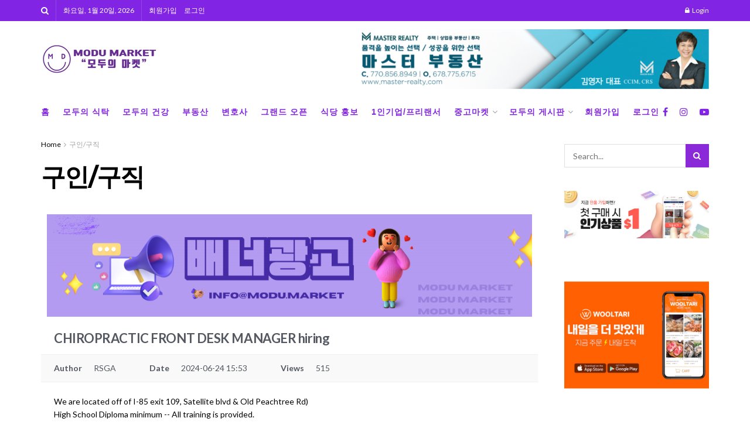

--- FILE ---
content_type: text/html; charset=UTF-8
request_url: https://modu.market/%ea%b5%ac%ec%9d%b8-%ea%b5%ac%ec%a7%81/?mod=document&uid=3369
body_size: 40132
content:
<!doctype html>
<!--[if lt IE 7]> <html class="no-js lt-ie9 lt-ie8 lt-ie7" lang="ko-KR"> <![endif]-->
<!--[if IE 7]>    <html class="no-js lt-ie9 lt-ie8" lang="ko-KR"> <![endif]-->
<!--[if IE 8]>    <html class="no-js lt-ie9" lang="ko-KR"> <![endif]-->
<!--[if IE 9]>    <html class="no-js lt-ie10" lang="ko-KR"> <![endif]-->
<!--[if gt IE 8]><!--> <html class="no-js" lang="ko-KR"> <!--<![endif]-->
<head>
    <meta http-equiv="Content-Type" content="text/html; charset=UTF-8" />
    <meta name='viewport' content='width=device-width, initial-scale=1, user-scalable=yes' />
    <link rel="profile" href="http://gmpg.org/xfn/11" />
    <link rel="pingback" href="https://modu.market/xmlrpc.php" />
    <meta name="theme-color" content="#020000">
             <meta name="msapplication-navbutton-color" content="#020000">
             <meta name="apple-mobile-web-app-status-bar-style" content="#020000"><meta name='robots' content='index, follow, max-image-preview:large, max-snippet:-1, max-video-preview:-1' />
<meta property="og:type" content="article">
<meta property="og:title" content="구인/구직">
<meta property="og:site_name" content="Modu Market - 모두의 마켓">
<meta property="og:url" content="https://modu.market/%ea%b5%ac%ec%9d%b8-%ea%b5%ac%ec%a7%81">
<meta property="og:locale" content="ko_KR">
<meta property="article:published_time" content="2021-05-25T01:32:12-04:00">
<meta property="article:modified_time" content="2024-08-31T14:24:42-04:00">
<meta property="article:author" content="http://modu.market">
<meta name="twitter:card" content="summary_large_image">
<meta name="twitter:title" content="구인/구직">
<meta name="twitter:description" content="">
<meta name="twitter:url" content="https://modu.market/%ea%b5%ac%ec%9d%b8-%ea%b5%ac%ec%a7%81">
<meta name="twitter:site" content="http://modu.market">
			<script type="text/javascript">
			  var jnews_ajax_url = '/?ajax-request=jnews'
			</script>
			<script type="text/javascript">;window.jnews=window.jnews||{},window.jnews.library=window.jnews.library||{},window.jnews.library=function(){"use strict";var e=this;e.win=window,e.doc=document,e.noop=function(){},e.globalBody=e.doc.getElementsByTagName("body")[0],e.globalBody=e.globalBody?e.globalBody:e.doc,e.win.jnewsDataStorage=e.win.jnewsDataStorage||{_storage:new WeakMap,put:function(e,t,n){this._storage.has(e)||this._storage.set(e,new Map),this._storage.get(e).set(t,n)},get:function(e,t){return this._storage.get(e).get(t)},has:function(e,t){return this._storage.has(e)&&this._storage.get(e).has(t)},remove:function(e,t){var n=this._storage.get(e).delete(t);return 0===!this._storage.get(e).size&&this._storage.delete(e),n}},e.windowWidth=function(){return e.win.innerWidth||e.docEl.clientWidth||e.globalBody.clientWidth},e.windowHeight=function(){return e.win.innerHeight||e.docEl.clientHeight||e.globalBody.clientHeight},e.requestAnimationFrame=e.win.requestAnimationFrame||e.win.webkitRequestAnimationFrame||e.win.mozRequestAnimationFrame||e.win.msRequestAnimationFrame||window.oRequestAnimationFrame||function(e){return setTimeout(e,1e3/60)},e.cancelAnimationFrame=e.win.cancelAnimationFrame||e.win.webkitCancelAnimationFrame||e.win.webkitCancelRequestAnimationFrame||e.win.mozCancelAnimationFrame||e.win.msCancelRequestAnimationFrame||e.win.oCancelRequestAnimationFrame||function(e){clearTimeout(e)},e.classListSupport="classList"in document.createElement("_"),e.hasClass=e.classListSupport?function(e,t){return e.classList.contains(t)}:function(e,t){return e.className.indexOf(t)>=0},e.addClass=e.classListSupport?function(t,n){e.hasClass(t,n)||t.classList.add(n)}:function(t,n){e.hasClass(t,n)||(t.className+=" "+n)},e.removeClass=e.classListSupport?function(t,n){e.hasClass(t,n)&&t.classList.remove(n)}:function(t,n){e.hasClass(t,n)&&(t.className=t.className.replace(n,""))},e.objKeys=function(e){var t=[];for(var n in e)Object.prototype.hasOwnProperty.call(e,n)&&t.push(n);return t},e.isObjectSame=function(e,t){var n=!0;return JSON.stringify(e)!==JSON.stringify(t)&&(n=!1),n},e.extend=function(){for(var e,t,n,o=arguments[0]||{},i=1,a=arguments.length;i<a;i++)if(null!==(e=arguments[i]))for(t in e)o!==(n=e[t])&&void 0!==n&&(o[t]=n);return o},e.dataStorage=e.win.jnewsDataStorage,e.isVisible=function(e){return 0!==e.offsetWidth&&0!==e.offsetHeight||e.getBoundingClientRect().length},e.getHeight=function(e){return e.offsetHeight||e.clientHeight||e.getBoundingClientRect().height},e.getWidth=function(e){return e.offsetWidth||e.clientWidth||e.getBoundingClientRect().width},e.supportsPassive=!1;try{var t=Object.defineProperty({},"passive",{get:function(){e.supportsPassive=!0}});"createEvent"in e.doc?e.win.addEventListener("test",null,t):"fireEvent"in e.doc&&e.win.attachEvent("test",null)}catch(e){}e.passiveOption=!!e.supportsPassive&&{passive:!0},e.setStorage=function(e,t){e="jnews-"+e;var n={expired:Math.floor(((new Date).getTime()+432e5)/1e3)};t=Object.assign(n,t);localStorage.setItem(e,JSON.stringify(t))},e.getStorage=function(e){e="jnews-"+e;var t=localStorage.getItem(e);return null!==t&&0<t.length?JSON.parse(localStorage.getItem(e)):{}},e.expiredStorage=function(){var t,n="jnews-";for(var o in localStorage)o.indexOf(n)>-1&&"undefined"!==(t=e.getStorage(o.replace(n,""))).expired&&t.expired<Math.floor((new Date).getTime()/1e3)&&localStorage.removeItem(o)},e.addEvents=function(t,n,o){for(var i in n){var a=["touchstart","touchmove"].indexOf(i)>=0&&!o&&e.passiveOption;"createEvent"in e.doc?t.addEventListener(i,n[i],a):"fireEvent"in e.doc&&t.attachEvent("on"+i,n[i])}},e.removeEvents=function(t,n){for(var o in n)"createEvent"in e.doc?t.removeEventListener(o,n[o]):"fireEvent"in e.doc&&t.detachEvent("on"+o,n[o])},e.triggerEvents=function(t,n,o){var i;o=o||{detail:null};return"createEvent"in e.doc?(!(i=e.doc.createEvent("CustomEvent")||new CustomEvent(n)).initCustomEvent||i.initCustomEvent(n,!0,!1,o),void t.dispatchEvent(i)):"fireEvent"in e.doc?((i=e.doc.createEventObject()).eventType=n,void t.fireEvent("on"+i.eventType,i)):void 0},e.getParents=function(t,n){void 0===n&&(n=e.doc);for(var o=[],i=t.parentNode,a=!1;!a;)if(i){var r=i;r.querySelectorAll(n).length?a=!0:(o.push(r),i=r.parentNode)}else o=[],a=!0;return o},e.forEach=function(e,t,n){for(var o=0,i=e.length;o<i;o++)t.call(n,e[o],o)},e.getText=function(e){return e.innerText||e.textContent},e.setText=function(e,t){var n="object"==typeof t?t.innerText||t.textContent:t;e.innerText&&(e.innerText=n),e.textContent&&(e.textContent=n)},e.httpBuildQuery=function(t){return e.objKeys(t).reduce(function t(n){var o=arguments.length>1&&void 0!==arguments[1]?arguments[1]:null;return function(i,a){var r=n[a];a=encodeURIComponent(a);var s=o?"".concat(o,"[").concat(a,"]"):a;return null==r||"function"==typeof r?(i.push("".concat(s,"=")),i):["number","boolean","string"].includes(typeof r)?(i.push("".concat(s,"=").concat(encodeURIComponent(r))),i):(i.push(e.objKeys(r).reduce(t(r,s),[]).join("&")),i)}}(t),[]).join("&")},e.get=function(t,n,o,i){return o="function"==typeof o?o:e.noop,e.ajax("GET",t,n,o,i)},e.post=function(t,n,o,i){return o="function"==typeof o?o:e.noop,e.ajax("POST",t,n,o,i)},e.ajax=function(t,n,o,i,a){var r=new XMLHttpRequest,s=n,c=e.httpBuildQuery(o);if(t=-1!=["GET","POST"].indexOf(t)?t:"GET",r.open(t,s+("GET"==t?"?"+c:""),!0),"POST"==t&&r.setRequestHeader("Content-type","application/x-www-form-urlencoded"),r.setRequestHeader("X-Requested-With","XMLHttpRequest"),r.onreadystatechange=function(){4===r.readyState&&200<=r.status&&300>r.status&&"function"==typeof i&&i.call(void 0,r.response)},void 0!==a&&!a){return{xhr:r,send:function(){r.send("POST"==t?c:null)}}}return r.send("POST"==t?c:null),{xhr:r}},e.scrollTo=function(t,n,o){function i(e,t,n){this.start=this.position(),this.change=e-this.start,this.currentTime=0,this.increment=20,this.duration=void 0===n?500:n,this.callback=t,this.finish=!1,this.animateScroll()}return Math.easeInOutQuad=function(e,t,n,o){return(e/=o/2)<1?n/2*e*e+t:-n/2*(--e*(e-2)-1)+t},i.prototype.stop=function(){this.finish=!0},i.prototype.move=function(t){e.doc.documentElement.scrollTop=t,e.globalBody.parentNode.scrollTop=t,e.globalBody.scrollTop=t},i.prototype.position=function(){return e.doc.documentElement.scrollTop||e.globalBody.parentNode.scrollTop||e.globalBody.scrollTop},i.prototype.animateScroll=function(){this.currentTime+=this.increment;var t=Math.easeInOutQuad(this.currentTime,this.start,this.change,this.duration);this.move(t),this.currentTime<this.duration&&!this.finish?e.requestAnimationFrame.call(e.win,this.animateScroll.bind(this)):this.callback&&"function"==typeof this.callback&&this.callback()},new i(t,n,o)},e.unwrap=function(t){var n,o=t;e.forEach(t,(function(e,t){n?n+=e:n=e})),o.replaceWith(n)},e.performance={start:function(e){performance.mark(e+"Start")},stop:function(e){performance.mark(e+"End"),performance.measure(e,e+"Start",e+"End")}},e.fps=function(){var t=0,n=0,o=0;!function(){var i=t=0,a=0,r=0,s=document.getElementById("fpsTable"),c=function(t){void 0===document.getElementsByTagName("body")[0]?e.requestAnimationFrame.call(e.win,(function(){c(t)})):document.getElementsByTagName("body")[0].appendChild(t)};null===s&&((s=document.createElement("div")).style.position="fixed",s.style.top="120px",s.style.left="10px",s.style.width="100px",s.style.height="20px",s.style.border="1px solid black",s.style.fontSize="11px",s.style.zIndex="100000",s.style.backgroundColor="white",s.id="fpsTable",c(s));var l=function(){o++,n=Date.now(),(a=(o/(r=(n-t)/1e3)).toPrecision(2))!=i&&(i=a,s.innerHTML=i+"fps"),1<r&&(t=n,o=0),e.requestAnimationFrame.call(e.win,l)};l()}()},e.instr=function(e,t){for(var n=0;n<t.length;n++)if(-1!==e.toLowerCase().indexOf(t[n].toLowerCase()))return!0},e.winLoad=function(t,n){function o(o){if("complete"===e.doc.readyState||"interactive"===e.doc.readyState)return!o||n?setTimeout(t,n||1):t(o),1}o()||e.addEvents(e.win,{load:o})},e.docReady=function(t,n){function o(o){if("complete"===e.doc.readyState||"interactive"===e.doc.readyState)return!o||n?setTimeout(t,n||1):t(o),1}o()||e.addEvents(e.doc,{DOMContentLoaded:o})},e.fireOnce=function(){e.docReady((function(){e.assets=e.assets||[],e.assets.length&&(e.boot(),e.load_assets())}),50)},e.boot=function(){e.length&&e.doc.querySelectorAll("style[media]").forEach((function(e){"not all"==e.getAttribute("media")&&e.removeAttribute("media")}))},e.create_js=function(t,n){var o=e.doc.createElement("script");switch(o.setAttribute("src",t),n){case"defer":o.setAttribute("defer",!0);break;case"async":o.setAttribute("async",!0);break;case"deferasync":o.setAttribute("defer",!0),o.setAttribute("async",!0)}e.globalBody.appendChild(o)},e.load_assets=function(){"object"==typeof e.assets&&e.forEach(e.assets.slice(0),(function(t,n){var o="";t.defer&&(o+="defer"),t.async&&(o+="async"),e.create_js(t.url,o);var i=e.assets.indexOf(t);i>-1&&e.assets.splice(i,1)})),e.assets=jnewsoption.au_scripts=window.jnewsads=[]},e.setCookie=function(e,t,n){var o="";if(n){var i=new Date;i.setTime(i.getTime()+24*n*60*60*1e3),o="; expires="+i.toUTCString()}document.cookie=e+"="+(t||"")+o+"; path=/"},e.getCookie=function(e){for(var t=e+"=",n=document.cookie.split(";"),o=0;o<n.length;o++){for(var i=n[o];" "==i.charAt(0);)i=i.substring(1,i.length);if(0==i.indexOf(t))return i.substring(t.length,i.length)}return null},e.eraseCookie=function(e){document.cookie=e+"=; Path=/; Expires=Thu, 01 Jan 1970 00:00:01 GMT;"},e.docReady((function(){e.globalBody=e.globalBody==e.doc?e.doc.getElementsByTagName("body")[0]:e.globalBody,e.globalBody=e.globalBody?e.globalBody:e.doc})),e.winLoad((function(){e.winLoad((function(){var t=!1;if(void 0!==window.jnewsadmin)if(void 0!==window.file_version_checker){var n=e.objKeys(window.file_version_checker);n.length?n.forEach((function(e){t||"10.0.4"===window.file_version_checker[e]||(t=!0)})):t=!0}else t=!0;t&&(window.jnewsHelper.getMessage(),window.jnewsHelper.getNotice())}),2500)}))},window.jnews.library=new window.jnews.library;</script>
	<!-- This site is optimized with the Yoast SEO plugin v26.8 - https://yoast.com/product/yoast-seo-wordpress/ -->
	<title>CHIROPRACTIC FRONT DESK MANAGER hiring &#8211; Modu Market &#8211; 모두의 마켓</title>
	<meta property="og:locale" content="ko_KR" />
	<meta property="og:type" content="article" />
	<meta property="og:site_name" content="Modu Market - 모두의 마켓" />
	<meta property="article:modified_time" content="2024-08-31T18:24:42+00:00" />
	<meta name="twitter:card" content="summary" />
	<meta name="twitter:label1" content="예상 되는 판독 시간" />
	<meta name="twitter:data1" content="1분" />
	<script type="application/ld+json" class="yoast-schema-graph">{"@context":"https://schema.org","@graph":[{"@type":"WebPage","@id":"https://modu.market/%ea%b5%ac%ec%9d%b8-%ea%b5%ac%ec%a7%81/","url":"https://modu.market/%ea%b5%ac%ec%9d%b8-%ea%b5%ac%ec%a7%81/","name":"애틀랜타 구인구직 - Modu Market - 모두의 마켓","isPartOf":{"@id":"https://modu.market/#website"},"datePublished":"2021-05-25T01:32:12+00:00","dateModified":"2024-08-31T18:24:42+00:00","description":"애틀랜타 한인 커뮤니티 구인구직 페이지 입니다 | 모두의 마켓","breadcrumb":{"@id":"https://modu.market/%ea%b5%ac%ec%9d%b8-%ea%b5%ac%ec%a7%81/#breadcrumb"},"inLanguage":"ko-KR","potentialAction":[{"@type":"ReadAction","target":["https://modu.market/%ea%b5%ac%ec%9d%b8-%ea%b5%ac%ec%a7%81/"]}]},{"@type":"BreadcrumbList","@id":"https://modu.market/%ea%b5%ac%ec%9d%b8-%ea%b5%ac%ec%a7%81/#breadcrumb","itemListElement":[{"@type":"ListItem","position":1,"name":"Home","item":"https://modu.market/"},{"@type":"ListItem","position":2,"name":"구인/구직"}]},{"@type":"WebSite","@id":"https://modu.market/#website","url":"https://modu.market/","name":"Modu Market - 모두의 마켓","description":"애틀랜타 한인 커뮤니티","potentialAction":[{"@type":"SearchAction","target":{"@type":"EntryPoint","urlTemplate":"https://modu.market/?s={search_term_string}"},"query-input":{"@type":"PropertyValueSpecification","valueRequired":true,"valueName":"search_term_string"}}],"inLanguage":"ko-KR"}]}</script>
	<!-- / Yoast SEO plugin. -->



<!-- WordPress KBoard plugin 6.4 - https://www.cosmosfarm.com/products/kboard -->
<meta property="og:title" content="CHIROPRACTIC FRONT DESK MANAGER hiring">
<meta property="og:description" content="We are located off of I-85 exit 109, Satellite blvd &amp; Old Peachtree Rd) High School Diploma minimum -- All training is provided. Someone who is looking for a long-term position in healthcare Korean &amp; English is required 안녕하세요. 스와니 아씨 근처에 위치한 카이로프랙틱에서 성실과 자질 있으신 분, 그리고 가족같은 분들과 같이 일하고 싶으신 분 구인합니다. * 무경험자 환영. Training 해드립니다. * 토요일 근무가능 하셔야  합니다. Our office hours are Monday 8:30 am - 2:30 pm Tuesday 12 pm - 6 pm Wednesday 12 pm - 6 pm Friday 8:30 am - 2:30 pm Saturday 8:30 am -2:30 pm Retirement Plan 401k and Profit Sharing also available Please email resume to sugarloafpnr@gmail.com if you are interested in the position.">
<meta property="og:url" content="https://modu.market/?kboard_content_redirect=3369">
<meta name="twitter:description" content="We are located off of I-85 exit 109, Satellite blvd &amp; Old Peachtree Rd) High School Diploma minimum -- All training is provided. Someone who is looking for a long-term position in healthcare Korean &amp; English is required 안녕하세요. 스와니 아씨 근처에 위치한 카이로프랙틱에서 성실과 자질 있으신 분, 그리고 가족같은 분들과 같이 일하고 싶으신 분 구인합니다. * 무경험자 환영. Training 해드립니다. * 토요일 근무가능 하셔야  합니다. Our office hours are Monday 8:30 am - 2:30 pm Tuesday 12 pm - 6 pm Wednesday 12 pm - 6 pm Friday 8:30 am - 2:30 pm Saturday 8:30 am -2:30 pm Retirement Plan 401k and Profit Sharing also available Please email resume to sugarloafpnr@gmail.com if you are interested in the position.">
<meta name="twitter:title" content="CHIROPRACTIC FRONT DESK MANAGER hiring">
<meta name="twitter:card" content="summary">
<meta name="title" content="CHIROPRACTIC FRONT DESK MANAGER hiring">
<meta name="description" content="We are located off of I-85 exit 109, Satellite blvd &amp; Old Peachtree Rd) High School Diploma minimum -- All training is provided. Someone who is looking for a long-term position in healthcare Korean &amp; English is required 안녕하세요. 스와니 아씨 근처에 위치한 카이로프랙틱에서 성실과 자질 있으신 분, 그리고 가족같은 분들과 같이 일하고 싶으신 분 구인합니다. * 무경험자 환영. Training 해드립니다. * 토요일 근무가능 하셔야  합니다. Our office hours are Monday 8:30 am - 2:30 pm Tuesday 12 pm - 6 pm Wednesday 12 pm - 6 pm Friday 8:30 am - 2:30 pm Saturday 8:30 am -2:30 pm Retirement Plan 401k and Profit Sharing also available Please email resume to sugarloafpnr@gmail.com if you are interested in the position.">
<meta name="author" content="RSGA">
<meta name="article:author" content="RSGA">
<meta name="article:published_time" content="2024-06-24T19:53:57+00:00">
<meta name="article:modified_time" content="2024-06-24T19:53:57+00:00">
<meta name="og:updated_time" content="2024-06-24T19:53:57+00:00">
<link rel="canonical" href="https://modu.market/?kboard_content_redirect=3369">
<link rel="shortlink" href="https://modu.market/?kboard_content_redirect=3369">
<link rel="alternate" href="https://modu.market/wp-content/plugins/kboard/rss.php" type="application/rss+xml" title="Modu Market - 모두의 마켓 &raquo; KBoard Integration feed">
<!-- WordPress KBoard plugin 6.4 - https://www.cosmosfarm.com/products/kboard -->

<link rel='dns-prefetch' href='//www.googletagmanager.com' />
<link rel='dns-prefetch' href='//t1.daumcdn.net' />
<link rel='dns-prefetch' href='//fonts.googleapis.com' />
<link rel='preconnect' href='https://fonts.gstatic.com' />
<link rel="alternate" type="application/rss+xml" title="Modu Market - 모두의 마켓 &raquo; 피드" href="https://modu.market/feed/" />
<link rel="alternate" type="application/rss+xml" title="Modu Market - 모두의 마켓 &raquo; 댓글 피드" href="https://modu.market/comments/feed/" />
<link rel="alternate" title="oEmbed (JSON)" type="application/json+oembed" href="https://modu.market/wp-json/oembed/1.0/embed?url=https%3A%2F%2Fmodu.market%2F%25ea%25b5%25ac%25ec%259d%25b8-%25ea%25b5%25ac%25ec%25a7%2581%2F" />
<link rel="alternate" title="oEmbed (XML)" type="text/xml+oembed" href="https://modu.market/wp-json/oembed/1.0/embed?url=https%3A%2F%2Fmodu.market%2F%25ea%25b5%25ac%25ec%259d%25b8-%25ea%25b5%25ac%25ec%25a7%2581%2F&#038;format=xml" />
		<style>
			.lazyload,
			.lazyloading {
				max-width: 100%;
			}
		</style>
		<style id='wp-img-auto-sizes-contain-inline-css' type='text/css'>
img:is([sizes=auto i],[sizes^="auto," i]){contain-intrinsic-size:3000px 1500px}
/*# sourceURL=wp-img-auto-sizes-contain-inline-css */
</style>
<link rel='stylesheet' id='sbi_styles-css' href='https://modu.market/wp-content/plugins/instagram-feed/css/sbi-styles.min.css?ver=6.10.0' type='text/css' media='all' />
<style id='wp-emoji-styles-inline-css' type='text/css'>

	img.wp-smiley, img.emoji {
		display: inline !important;
		border: none !important;
		box-shadow: none !important;
		height: 1em !important;
		width: 1em !important;
		margin: 0 0.07em !important;
		vertical-align: -0.1em !important;
		background: none !important;
		padding: 0 !important;
	}
/*# sourceURL=wp-emoji-styles-inline-css */
</style>
<style id='classic-theme-styles-inline-css' type='text/css'>
.wp-block-button__link{background-color:#32373c;border-radius:9999px;box-shadow:none;color:#fff;font-size:1.125em;padding:calc(.667em + 2px) calc(1.333em + 2px);text-decoration:none}.wp-block-file__button{background:#32373c;color:#fff}.wp-block-accordion-heading{margin:0}.wp-block-accordion-heading__toggle{background-color:inherit!important;color:inherit!important}.wp-block-accordion-heading__toggle:not(:focus-visible){outline:none}.wp-block-accordion-heading__toggle:focus,.wp-block-accordion-heading__toggle:hover{background-color:inherit!important;border:none;box-shadow:none;color:inherit;padding:var(--wp--preset--spacing--20,1em) 0;text-decoration:none}.wp-block-accordion-heading__toggle:focus-visible{outline:auto;outline-offset:0}
/*# sourceURL=https://modu.market/wp-content/plugins/gutenberg/build/styles/block-library/classic.min.css */
</style>
<style id='global-styles-inline-css' type='text/css'>
:root{--wp--preset--aspect-ratio--square: 1;--wp--preset--aspect-ratio--4-3: 4/3;--wp--preset--aspect-ratio--3-4: 3/4;--wp--preset--aspect-ratio--3-2: 3/2;--wp--preset--aspect-ratio--2-3: 2/3;--wp--preset--aspect-ratio--16-9: 16/9;--wp--preset--aspect-ratio--9-16: 9/16;--wp--preset--color--black: #000000;--wp--preset--color--cyan-bluish-gray: #abb8c3;--wp--preset--color--white: #ffffff;--wp--preset--color--pale-pink: #f78da7;--wp--preset--color--vivid-red: #cf2e2e;--wp--preset--color--luminous-vivid-orange: #ff6900;--wp--preset--color--luminous-vivid-amber: #fcb900;--wp--preset--color--light-green-cyan: #7bdcb5;--wp--preset--color--vivid-green-cyan: #00d084;--wp--preset--color--pale-cyan-blue: #8ed1fc;--wp--preset--color--vivid-cyan-blue: #0693e3;--wp--preset--color--vivid-purple: #9b51e0;--wp--preset--gradient--vivid-cyan-blue-to-vivid-purple: linear-gradient(135deg,rgb(6,147,227) 0%,rgb(155,81,224) 100%);--wp--preset--gradient--light-green-cyan-to-vivid-green-cyan: linear-gradient(135deg,rgb(122,220,180) 0%,rgb(0,208,130) 100%);--wp--preset--gradient--luminous-vivid-amber-to-luminous-vivid-orange: linear-gradient(135deg,rgb(252,185,0) 0%,rgb(255,105,0) 100%);--wp--preset--gradient--luminous-vivid-orange-to-vivid-red: linear-gradient(135deg,rgb(255,105,0) 0%,rgb(207,46,46) 100%);--wp--preset--gradient--very-light-gray-to-cyan-bluish-gray: linear-gradient(135deg,rgb(238,238,238) 0%,rgb(169,184,195) 100%);--wp--preset--gradient--cool-to-warm-spectrum: linear-gradient(135deg,rgb(74,234,220) 0%,rgb(151,120,209) 20%,rgb(207,42,186) 40%,rgb(238,44,130) 60%,rgb(251,105,98) 80%,rgb(254,248,76) 100%);--wp--preset--gradient--blush-light-purple: linear-gradient(135deg,rgb(255,206,236) 0%,rgb(152,150,240) 100%);--wp--preset--gradient--blush-bordeaux: linear-gradient(135deg,rgb(254,205,165) 0%,rgb(254,45,45) 50%,rgb(107,0,62) 100%);--wp--preset--gradient--luminous-dusk: linear-gradient(135deg,rgb(255,203,112) 0%,rgb(199,81,192) 50%,rgb(65,88,208) 100%);--wp--preset--gradient--pale-ocean: linear-gradient(135deg,rgb(255,245,203) 0%,rgb(182,227,212) 50%,rgb(51,167,181) 100%);--wp--preset--gradient--electric-grass: linear-gradient(135deg,rgb(202,248,128) 0%,rgb(113,206,126) 100%);--wp--preset--gradient--midnight: linear-gradient(135deg,rgb(2,3,129) 0%,rgb(40,116,252) 100%);--wp--preset--font-size--small: 13px;--wp--preset--font-size--medium: 20px;--wp--preset--font-size--large: 36px;--wp--preset--font-size--x-large: 42px;--wp--preset--spacing--20: 0.44rem;--wp--preset--spacing--30: 0.67rem;--wp--preset--spacing--40: 1rem;--wp--preset--spacing--50: 1.5rem;--wp--preset--spacing--60: 2.25rem;--wp--preset--spacing--70: 3.38rem;--wp--preset--spacing--80: 5.06rem;--wp--preset--shadow--natural: 6px 6px 9px rgba(0, 0, 0, 0.2);--wp--preset--shadow--deep: 12px 12px 50px rgba(0, 0, 0, 0.4);--wp--preset--shadow--sharp: 6px 6px 0px rgba(0, 0, 0, 0.2);--wp--preset--shadow--outlined: 6px 6px 0px -3px rgb(255, 255, 255), 6px 6px rgb(0, 0, 0);--wp--preset--shadow--crisp: 6px 6px 0px rgb(0, 0, 0);}:where(body) { margin: 0; }:where(.is-layout-flex){gap: 0.5em;}:where(.is-layout-grid){gap: 0.5em;}body .is-layout-flex{display: flex;}.is-layout-flex{flex-wrap: wrap;align-items: center;}.is-layout-flex > :is(*, div){margin: 0;}body .is-layout-grid{display: grid;}.is-layout-grid > :is(*, div){margin: 0;}body{padding-top: 0px;padding-right: 0px;padding-bottom: 0px;padding-left: 0px;}a:where(:not(.wp-element-button)){text-decoration: underline;}:root :where(.wp-element-button, .wp-block-button__link){background-color: #32373c;border-width: 0;color: #fff;font-family: inherit;font-size: inherit;font-style: inherit;font-weight: inherit;letter-spacing: inherit;line-height: inherit;padding-top: calc(0.667em + 2px);padding-right: calc(1.333em + 2px);padding-bottom: calc(0.667em + 2px);padding-left: calc(1.333em + 2px);text-decoration: none;text-transform: inherit;}.has-black-color{color: var(--wp--preset--color--black) !important;}.has-cyan-bluish-gray-color{color: var(--wp--preset--color--cyan-bluish-gray) !important;}.has-white-color{color: var(--wp--preset--color--white) !important;}.has-pale-pink-color{color: var(--wp--preset--color--pale-pink) !important;}.has-vivid-red-color{color: var(--wp--preset--color--vivid-red) !important;}.has-luminous-vivid-orange-color{color: var(--wp--preset--color--luminous-vivid-orange) !important;}.has-luminous-vivid-amber-color{color: var(--wp--preset--color--luminous-vivid-amber) !important;}.has-light-green-cyan-color{color: var(--wp--preset--color--light-green-cyan) !important;}.has-vivid-green-cyan-color{color: var(--wp--preset--color--vivid-green-cyan) !important;}.has-pale-cyan-blue-color{color: var(--wp--preset--color--pale-cyan-blue) !important;}.has-vivid-cyan-blue-color{color: var(--wp--preset--color--vivid-cyan-blue) !important;}.has-vivid-purple-color{color: var(--wp--preset--color--vivid-purple) !important;}.has-black-background-color{background-color: var(--wp--preset--color--black) !important;}.has-cyan-bluish-gray-background-color{background-color: var(--wp--preset--color--cyan-bluish-gray) !important;}.has-white-background-color{background-color: var(--wp--preset--color--white) !important;}.has-pale-pink-background-color{background-color: var(--wp--preset--color--pale-pink) !important;}.has-vivid-red-background-color{background-color: var(--wp--preset--color--vivid-red) !important;}.has-luminous-vivid-orange-background-color{background-color: var(--wp--preset--color--luminous-vivid-orange) !important;}.has-luminous-vivid-amber-background-color{background-color: var(--wp--preset--color--luminous-vivid-amber) !important;}.has-light-green-cyan-background-color{background-color: var(--wp--preset--color--light-green-cyan) !important;}.has-vivid-green-cyan-background-color{background-color: var(--wp--preset--color--vivid-green-cyan) !important;}.has-pale-cyan-blue-background-color{background-color: var(--wp--preset--color--pale-cyan-blue) !important;}.has-vivid-cyan-blue-background-color{background-color: var(--wp--preset--color--vivid-cyan-blue) !important;}.has-vivid-purple-background-color{background-color: var(--wp--preset--color--vivid-purple) !important;}.has-black-border-color{border-color: var(--wp--preset--color--black) !important;}.has-cyan-bluish-gray-border-color{border-color: var(--wp--preset--color--cyan-bluish-gray) !important;}.has-white-border-color{border-color: var(--wp--preset--color--white) !important;}.has-pale-pink-border-color{border-color: var(--wp--preset--color--pale-pink) !important;}.has-vivid-red-border-color{border-color: var(--wp--preset--color--vivid-red) !important;}.has-luminous-vivid-orange-border-color{border-color: var(--wp--preset--color--luminous-vivid-orange) !important;}.has-luminous-vivid-amber-border-color{border-color: var(--wp--preset--color--luminous-vivid-amber) !important;}.has-light-green-cyan-border-color{border-color: var(--wp--preset--color--light-green-cyan) !important;}.has-vivid-green-cyan-border-color{border-color: var(--wp--preset--color--vivid-green-cyan) !important;}.has-pale-cyan-blue-border-color{border-color: var(--wp--preset--color--pale-cyan-blue) !important;}.has-vivid-cyan-blue-border-color{border-color: var(--wp--preset--color--vivid-cyan-blue) !important;}.has-vivid-purple-border-color{border-color: var(--wp--preset--color--vivid-purple) !important;}.has-vivid-cyan-blue-to-vivid-purple-gradient-background{background: var(--wp--preset--gradient--vivid-cyan-blue-to-vivid-purple) !important;}.has-light-green-cyan-to-vivid-green-cyan-gradient-background{background: var(--wp--preset--gradient--light-green-cyan-to-vivid-green-cyan) !important;}.has-luminous-vivid-amber-to-luminous-vivid-orange-gradient-background{background: var(--wp--preset--gradient--luminous-vivid-amber-to-luminous-vivid-orange) !important;}.has-luminous-vivid-orange-to-vivid-red-gradient-background{background: var(--wp--preset--gradient--luminous-vivid-orange-to-vivid-red) !important;}.has-very-light-gray-to-cyan-bluish-gray-gradient-background{background: var(--wp--preset--gradient--very-light-gray-to-cyan-bluish-gray) !important;}.has-cool-to-warm-spectrum-gradient-background{background: var(--wp--preset--gradient--cool-to-warm-spectrum) !important;}.has-blush-light-purple-gradient-background{background: var(--wp--preset--gradient--blush-light-purple) !important;}.has-blush-bordeaux-gradient-background{background: var(--wp--preset--gradient--blush-bordeaux) !important;}.has-luminous-dusk-gradient-background{background: var(--wp--preset--gradient--luminous-dusk) !important;}.has-pale-ocean-gradient-background{background: var(--wp--preset--gradient--pale-ocean) !important;}.has-electric-grass-gradient-background{background: var(--wp--preset--gradient--electric-grass) !important;}.has-midnight-gradient-background{background: var(--wp--preset--gradient--midnight) !important;}.has-small-font-size{font-size: var(--wp--preset--font-size--small) !important;}.has-medium-font-size{font-size: var(--wp--preset--font-size--medium) !important;}.has-large-font-size{font-size: var(--wp--preset--font-size--large) !important;}.has-x-large-font-size{font-size: var(--wp--preset--font-size--x-large) !important;}
:where(.wp-block-columns.is-layout-flex){gap: 2em;}:where(.wp-block-columns.is-layout-grid){gap: 2em;}
:root :where(.wp-block-pullquote){font-size: 1.5em;line-height: 1.6;}
:where(.wp-block-post-template.is-layout-flex){gap: 1.25em;}:where(.wp-block-post-template.is-layout-grid){gap: 1.25em;}
:where(.wp-block-term-template.is-layout-flex){gap: 1.25em;}:where(.wp-block-term-template.is-layout-grid){gap: 1.25em;}
/*# sourceURL=global-styles-inline-css */
</style>
<link rel='stylesheet' id='jnews-video-css' href='https://modu.market/wp-content/plugins/jnews-video/assets/css/plugin.css?ver=11.6.0' type='text/css' media='all' />
<link rel='stylesheet' id='woocommerce-layout-css' href='https://modu.market/wp-content/plugins/woocommerce/assets/css/woocommerce-layout.css?ver=10.4.3' type='text/css' media='all' />
<link rel='stylesheet' id='woocommerce-smallscreen-css' href='https://modu.market/wp-content/plugins/woocommerce/assets/css/woocommerce-smallscreen.css?ver=10.4.3' type='text/css' media='only screen and (max-width: 768px)' />
<link rel='stylesheet' id='woocommerce-general-css' href='https://modu.market/wp-content/plugins/woocommerce/assets/css/woocommerce.css?ver=10.4.3' type='text/css' media='all' />
<style id='woocommerce-inline-inline-css' type='text/css'>
.woocommerce form .form-row .required { visibility: visible; }
/*# sourceURL=woocommerce-inline-inline-css */
</style>
<link rel='stylesheet' id='js_composer_front-css' href='https://modu.market/wp-content/plugins/js_composer/assets/css/js_composer.min.css?ver=7.8' type='text/css' media='all' />
<link rel='stylesheet' id='elementor-frontend-css' href='https://modu.market/wp-content/plugins/elementor/assets/css/frontend.min.css?ver=3.34.0-dev2' type='text/css' media='all' />
<link rel='stylesheet' id='wp-members-css' href='https://modu.market/wp-content/plugins/wp-members/assets/css/forms/generic-no-float.min.css?ver=3.5.5.1' type='text/css' media='all' />
<link rel='stylesheet' id='jeg_customizer_font-css' href='//fonts.googleapis.com/css?family=Lato%3Aregular%2C900%2C700%7CMontserrat%3Aregular%2C700&#038;display=swap&#038;ver=1.3.0' type='text/css' media='all' />
<link rel='stylesheet' id='elementor-post-82-css' href='https://modu.market/wp-content/uploads/elementor/css/post-82.css?ver=1768925285' type='text/css' media='all' />
<link rel='stylesheet' id='sbistyles-css' href='https://modu.market/wp-content/plugins/instagram-feed/css/sbi-styles.min.css?ver=6.10.0' type='text/css' media='all' />
<link rel='stylesheet' id='widget-image-css' href='https://modu.market/wp-content/plugins/elementor/assets/css/widget-image.min.css?ver=3.34.0-dev2' type='text/css' media='all' />
<link rel='stylesheet' id='elementor-post-129-css' href='https://modu.market/wp-content/uploads/elementor/css/post-129.css?ver=1768925286' type='text/css' media='all' />
<link rel='stylesheet' id='jnews-frontend-css' href='https://modu.market/wp-content/themes/jnews/assets/dist/frontend.min.css?ver=11.6.4' type='text/css' media='all' />
<link rel='stylesheet' id='jnews-js-composer-css' href='https://modu.market/wp-content/themes/jnews/assets/css/js-composer-frontend.css?ver=11.6.4' type='text/css' media='all' />
<link rel='stylesheet' id='jnews-elementor-css' href='https://modu.market/wp-content/themes/jnews/assets/css/elementor-frontend.css?ver=11.6.4' type='text/css' media='all' />
<link rel='stylesheet' id='jnews-style-css' href='https://modu.market/wp-content/themes/jnews/style.css?ver=11.6.4' type='text/css' media='all' />
<link rel='stylesheet' id='jnews-darkmode-css' href='https://modu.market/wp-content/themes/jnews/assets/css/darkmode.css?ver=11.6.4' type='text/css' media='all' />
<link rel='stylesheet' id='jnews-scheme-css' href='https://modu.market/wp-content/themes/jnews/data/import/lifestyle/scheme.css?ver=11.6.4' type='text/css' media='all' />
<link rel='stylesheet' id='jnews-video-darkmode-css' href='https://modu.market/wp-content/plugins/jnews-video/assets/css/darkmode.css?ver=11.6.0' type='text/css' media='all' />
<link rel='stylesheet' id='kboard-comments-skin-default-css' href='https://modu.market/wp-content/plugins/kboard-comments/skin/default/style.css?ver=5.3' type='text/css' media='all' />
<link rel='stylesheet' id='kboard-editor-media-css' href='https://modu.market/wp-content/plugins/kboard/template/css/editor_media.css?ver=6.4' type='text/css' media='all' />
<link rel='stylesheet' id='kboard-skin-default-css' href='https://modu.market/wp-content/plugins/kboard/skin/default/style.css?ver=6.4' type='text/css' media='all' />
<link rel='stylesheet' id='elementor-gf-local-roboto-css' href='https://modu.market/wp-content/uploads/elementor/google-fonts/css/roboto.css?ver=1736266113' type='text/css' media='all' />
<link rel='stylesheet' id='elementor-gf-local-robotoslab-css' href='https://modu.market/wp-content/uploads/elementor/google-fonts/css/robotoslab.css?ver=1736266123' type='text/css' media='all' />
<link rel='stylesheet' id='jnews-social-login-style-css' href='https://modu.market/wp-content/plugins/jnews-social-login/assets/css/plugin.css?ver=11.0.4' type='text/css' media='all' />
<script type="text/javascript" id="woocommerce-google-analytics-integration-gtag-js-after">
/* <![CDATA[ */
/* Google Analytics for WooCommerce (gtag.js) */
					window.dataLayer = window.dataLayer || [];
					function gtag(){dataLayer.push(arguments);}
					// Set up default consent state.
					for ( const mode of [{"analytics_storage":"denied","ad_storage":"denied","ad_user_data":"denied","ad_personalization":"denied","region":["AT","BE","BG","HR","CY","CZ","DK","EE","FI","FR","DE","GR","HU","IS","IE","IT","LV","LI","LT","LU","MT","NL","NO","PL","PT","RO","SK","SI","ES","SE","GB","CH"]}] || [] ) {
						gtag( "consent", "default", { "wait_for_update": 500, ...mode } );
					}
					gtag("js", new Date());
					gtag("set", "developer_id.dOGY3NW", true);
					gtag("config", "G-C5LXC9N9V4", {"track_404":true,"allow_google_signals":true,"logged_in":false,"linker":{"domains":[],"allow_incoming":false},"custom_map":{"dimension1":"logged_in"}});
//# sourceURL=woocommerce-google-analytics-integration-gtag-js-after
/* ]]> */
</script>
<script type="text/javascript" src="https://modu.market/wp-content/plugins/ionos-assistant/js/cookies.js?ver=6.9" id="ionos-assistant-wp-cookies-js"></script>
<script type="text/javascript" src="https://modu.market/wp-includes/js/jquery/jquery.min.js?ver=3.7.1" id="jquery-core-js"></script>
<script type="text/javascript" src="https://modu.market/wp-includes/js/jquery/jquery-migrate.min.js?ver=3.4.1" id="jquery-migrate-js"></script>
<script type="text/javascript" src="https://modu.market/wp-content/plugins/woocommerce/assets/js/jquery-blockui/jquery.blockUI.min.js?ver=2.7.0-wc.10.4.3" id="wc-jquery-blockui-js" data-wp-strategy="defer"></script>
<script type="text/javascript" id="wc-add-to-cart-js-extra">
/* <![CDATA[ */
var wc_add_to_cart_params = {"ajax_url":"/wp-admin/admin-ajax.php","wc_ajax_url":"/?wc-ajax=%%endpoint%%","i18n_view_cart":"\uc7a5\ubc14\uad6c\ub2c8 \ubcf4\uae30","cart_url":"https://modu.market/cart/","is_cart":"","cart_redirect_after_add":"no"};
//# sourceURL=wc-add-to-cart-js-extra
/* ]]> */
</script>
<script type="text/javascript" src="https://modu.market/wp-content/plugins/woocommerce/assets/js/frontend/add-to-cart.min.js?ver=10.4.3" id="wc-add-to-cart-js" data-wp-strategy="defer"></script>
<script type="text/javascript" src="https://modu.market/wp-content/plugins/woocommerce/assets/js/js-cookie/js.cookie.min.js?ver=2.1.4-wc.10.4.3" id="wc-js-cookie-js" defer="defer" data-wp-strategy="defer"></script>
<script type="text/javascript" id="woocommerce-js-extra">
/* <![CDATA[ */
var woocommerce_params = {"ajax_url":"/wp-admin/admin-ajax.php","wc_ajax_url":"/?wc-ajax=%%endpoint%%","i18n_password_show":"\ube44\ubc00\ubc88\ud638 \ud45c\uc2dc","i18n_password_hide":"\ube44\ubc00\ubc88\ud638 \uc228\uae30\uae30"};
//# sourceURL=woocommerce-js-extra
/* ]]> */
</script>
<script type="text/javascript" src="https://modu.market/wp-content/plugins/woocommerce/assets/js/frontend/woocommerce.min.js?ver=10.4.3" id="woocommerce-js" defer="defer" data-wp-strategy="defer"></script>
<script type="text/javascript" src="https://modu.market/wp-content/plugins/js_composer/assets/js/vendors/woocommerce-add-to-cart.js?ver=7.8" id="vc_woocommerce-add-to-cart-js-js"></script>
<script></script><link rel="https://api.w.org/" href="https://modu.market/wp-json/" /><link rel="alternate" title="JSON" type="application/json" href="https://modu.market/wp-json/wp/v2/pages/129" /><link rel="EditURI" type="application/rsd+xml" title="RSD" href="https://modu.market/xmlrpc.php?rsd" />
<meta name="generator" content="WordPress 6.9" />
<meta name="generator" content="WooCommerce 10.4.3" />
<!-- HubSpot WordPress Plugin v11.3.37: embed JS disabled as a portalId has not yet been configured -->		<script>
			document.documentElement.className = document.documentElement.className.replace('no-js', 'js');
		</script>
				<style>
			.no-js img.lazyload {
				display: none;
			}

			figure.wp-block-image img.lazyloading {
				min-width: 150px;
			}

			.lazyload,
			.lazyloading {
				--smush-placeholder-width: 100px;
				--smush-placeholder-aspect-ratio: 1/1;
				width: var(--smush-image-width, var(--smush-placeholder-width)) !important;
				aspect-ratio: var(--smush-image-aspect-ratio, var(--smush-placeholder-aspect-ratio)) !important;
			}

						.lazyload, .lazyloading {
				opacity: 0;
			}

			.lazyloaded {
				opacity: 1;
				transition: opacity 400ms;
				transition-delay: 0ms;
			}

					</style>
			<noscript><style>.woocommerce-product-gallery{ opacity: 1 !important; }</style></noscript>
	<meta name="generator" content="Elementor 3.34.0-dev2; features: e_font_icon_svg, additional_custom_breakpoints; settings: css_print_method-external, google_font-enabled, font_display-auto">
			<style>
				.e-con.e-parent:nth-of-type(n+4):not(.e-lazyloaded):not(.e-no-lazyload),
				.e-con.e-parent:nth-of-type(n+4):not(.e-lazyloaded):not(.e-no-lazyload) * {
					background-image: none !important;
				}
				@media screen and (max-height: 1024px) {
					.e-con.e-parent:nth-of-type(n+3):not(.e-lazyloaded):not(.e-no-lazyload),
					.e-con.e-parent:nth-of-type(n+3):not(.e-lazyloaded):not(.e-no-lazyload) * {
						background-image: none !important;
					}
				}
				@media screen and (max-height: 640px) {
					.e-con.e-parent:nth-of-type(n+2):not(.e-lazyloaded):not(.e-no-lazyload),
					.e-con.e-parent:nth-of-type(n+2):not(.e-lazyloaded):not(.e-no-lazyload) * {
						background-image: none !important;
					}
				}
			</style>
			<meta name="generator" content="Powered by WPBakery Page Builder - drag and drop page builder for WordPress."/>
<script type='application/ld+json'>{"@context":"http:\/\/schema.org","@type":"Organization","@id":"https:\/\/modu.market\/#organization","url":"https:\/\/modu.market\/","name":"","logo":{"@type":"ImageObject","url":""},"sameAs":["https:\/\/www.facebook.com\/modumarketus","https:\/\/www.instagram.com\/modumarketus\/","https:\/\/www.youtube.com\/channel\/UCTIsx83-1Rqseizdb-czuVg"]}</script>
<script type='application/ld+json'>{"@context":"http:\/\/schema.org","@type":"WebSite","@id":"https:\/\/modu.market\/#website","url":"https:\/\/modu.market\/","name":"","potentialAction":{"@type":"SearchAction","target":"https:\/\/modu.market\/?s={search_term_string}","query-input":"required name=search_term_string"}}</script>
<link rel="icon" href="https://modu.market/wp-content/uploads/2021/06/cropped-Modu-Market-Logo-00-1-e1622750548335-32x32.png" sizes="32x32" />
<link rel="icon" href="https://modu.market/wp-content/uploads/2021/06/cropped-Modu-Market-Logo-00-1-e1622750548335-192x192.png" sizes="192x192" />
<link rel="apple-touch-icon" href="https://modu.market/wp-content/uploads/2021/06/cropped-Modu-Market-Logo-00-1-e1622750548335-180x180.png" />
<meta name="msapplication-TileImage" content="https://modu.market/wp-content/uploads/2021/06/cropped-Modu-Market-Logo-00-1-e1622750548335-270x270.png" />
<style id="jeg_dynamic_css" type="text/css" data-type="jeg_custom-css">body { --j-body-color : #000000; --j-accent-color : #8929d8; --j-alt-color : #525252; --j-heading-color : #8929d8; } body,.jeg_newsfeed_list .tns-outer .tns-controls button,.jeg_filter_button,.owl-carousel .owl-nav div,.jeg_readmore,.jeg_hero_style_7 .jeg_post_meta a,.widget_calendar thead th,.widget_calendar tfoot a,.jeg_socialcounter a,.entry-header .jeg_meta_like a,.entry-header .jeg_meta_comment a,.entry-header .jeg_meta_donation a,.entry-header .jeg_meta_bookmark a,.entry-content tbody tr:hover,.entry-content th,.jeg_splitpost_nav li:hover a,#breadcrumbs a,.jeg_author_socials a:hover,.jeg_footer_content a,.jeg_footer_bottom a,.jeg_cartcontent,.woocommerce .woocommerce-breadcrumb a { color : #000000; } a, .jeg_menu_style_5>li>a:hover, .jeg_menu_style_5>li.sfHover>a, .jeg_menu_style_5>li.current-menu-item>a, .jeg_menu_style_5>li.current-menu-ancestor>a, .jeg_navbar .jeg_menu:not(.jeg_main_menu)>li>a:hover, .jeg_midbar .jeg_menu:not(.jeg_main_menu)>li>a:hover, .jeg_side_tabs li.active, .jeg_block_heading_5 strong, .jeg_block_heading_6 strong, .jeg_block_heading_7 strong, .jeg_block_heading_8 strong, .jeg_subcat_list li a:hover, .jeg_subcat_list li button:hover, .jeg_pl_lg_7 .jeg_thumb .jeg_post_category a, .jeg_pl_xs_2:before, .jeg_pl_xs_4 .jeg_postblock_content:before, .jeg_postblock .jeg_post_title a:hover, .jeg_hero_style_6 .jeg_post_title a:hover, .jeg_sidefeed .jeg_pl_xs_3 .jeg_post_title a:hover, .widget_jnews_popular .jeg_post_title a:hover, .jeg_meta_author a, .widget_archive li a:hover, .widget_pages li a:hover, .widget_meta li a:hover, .widget_recent_entries li a:hover, .widget_rss li a:hover, .widget_rss cite, .widget_categories li a:hover, .widget_categories li.current-cat>a, #breadcrumbs a:hover, .jeg_share_count .counts, .commentlist .bypostauthor>.comment-body>.comment-author>.fn, span.required, .jeg_review_title, .bestprice .price, .authorlink a:hover, .jeg_vertical_playlist .jeg_video_playlist_play_icon, .jeg_vertical_playlist .jeg_video_playlist_item.active .jeg_video_playlist_thumbnail:before, .jeg_horizontal_playlist .jeg_video_playlist_play, .woocommerce li.product .pricegroup .button, .widget_display_forums li a:hover, .widget_display_topics li:before, .widget_display_replies li:before, .widget_display_views li:before, .bbp-breadcrumb a:hover, .jeg_mobile_menu li.sfHover>a, .jeg_mobile_menu li a:hover, .split-template-6 .pagenum, .jeg_mobile_menu_style_5>li>a:hover, .jeg_mobile_menu_style_5>li.sfHover>a, .jeg_mobile_menu_style_5>li.current-menu-item>a, .jeg_mobile_menu_style_5>li.current-menu-ancestor>a, .jeg_mobile_menu.jeg_menu_dropdown li.open > div > a { color : #8929d8; } .jeg_menu_style_1>li>a:before, .jeg_menu_style_2>li>a:before, .jeg_menu_style_3>li>a:before, .jeg_side_toggle, .jeg_slide_caption .jeg_post_category a, .jeg_slider_type_1_wrapper .tns-controls button.tns-next, .jeg_block_heading_1 .jeg_block_title span, .jeg_block_heading_2 .jeg_block_title span, .jeg_block_heading_3, .jeg_block_heading_4 .jeg_block_title span, .jeg_block_heading_6:after, .jeg_pl_lg_box .jeg_post_category a, .jeg_pl_md_box .jeg_post_category a, .jeg_readmore:hover, .jeg_thumb .jeg_post_category a, .jeg_block_loadmore a:hover, .jeg_postblock.alt .jeg_block_loadmore a:hover, .jeg_block_loadmore a.active, .jeg_postblock_carousel_2 .jeg_post_category a, .jeg_heroblock .jeg_post_category a, .jeg_pagenav_1 .page_number.active, .jeg_pagenav_1 .page_number.active:hover, input[type="submit"], .btn, .button, .widget_tag_cloud a:hover, .popularpost_item:hover .jeg_post_title a:before, .jeg_splitpost_4 .page_nav, .jeg_splitpost_5 .page_nav, .jeg_post_via a:hover, .jeg_post_source a:hover, .jeg_post_tags a:hover, .comment-reply-title small a:before, .comment-reply-title small a:after, .jeg_storelist .productlink, .authorlink li.active a:before, .jeg_footer.dark .socials_widget:not(.nobg) a:hover .fa, div.jeg_breakingnews_title, .jeg_overlay_slider_bottom_wrapper .tns-controls button, .jeg_overlay_slider_bottom_wrapper .tns-controls button:hover, .jeg_vertical_playlist .jeg_video_playlist_current, .woocommerce span.onsale, .woocommerce #respond input#submit:hover, .woocommerce a.button:hover, .woocommerce button.button:hover, .woocommerce input.button:hover, .woocommerce #respond input#submit.alt, .woocommerce a.button.alt, .woocommerce button.button.alt, .woocommerce input.button.alt, .jeg_popup_post .caption, .jeg_footer.dark input[type="submit"], .jeg_footer.dark .btn, .jeg_footer.dark .button, .footer_widget.widget_tag_cloud a:hover, .jeg_inner_content .content-inner .jeg_post_category a:hover, #buddypress .standard-form button, #buddypress a.button, #buddypress input[type="submit"], #buddypress input[type="button"], #buddypress input[type="reset"], #buddypress ul.button-nav li a, #buddypress .generic-button a, #buddypress .generic-button button, #buddypress .comment-reply-link, #buddypress a.bp-title-button, #buddypress.buddypress-wrap .members-list li .user-update .activity-read-more a, div#buddypress .standard-form button:hover, div#buddypress a.button:hover, div#buddypress input[type="submit"]:hover, div#buddypress input[type="button"]:hover, div#buddypress input[type="reset"]:hover, div#buddypress ul.button-nav li a:hover, div#buddypress .generic-button a:hover, div#buddypress .generic-button button:hover, div#buddypress .comment-reply-link:hover, div#buddypress a.bp-title-button:hover, div#buddypress.buddypress-wrap .members-list li .user-update .activity-read-more a:hover, #buddypress #item-nav .item-list-tabs ul li a:before, .jeg_inner_content .jeg_meta_container .follow-wrapper a { background-color : #8929d8; } .jeg_block_heading_7 .jeg_block_title span, .jeg_readmore:hover, .jeg_block_loadmore a:hover, .jeg_block_loadmore a.active, .jeg_pagenav_1 .page_number.active, .jeg_pagenav_1 .page_number.active:hover, .jeg_pagenav_3 .page_number:hover, .jeg_prevnext_post a:hover h3, .jeg_overlay_slider .jeg_post_category, .jeg_sidefeed .jeg_post.active, .jeg_vertical_playlist.jeg_vertical_playlist .jeg_video_playlist_item.active .jeg_video_playlist_thumbnail img, .jeg_horizontal_playlist .jeg_video_playlist_item.active { border-color : #8929d8; } .jeg_tabpost_nav li.active, .woocommerce div.product .woocommerce-tabs ul.tabs li.active, .jeg_mobile_menu_style_1>li.current-menu-item a, .jeg_mobile_menu_style_1>li.current-menu-ancestor a, .jeg_mobile_menu_style_2>li.current-menu-item::after, .jeg_mobile_menu_style_2>li.current-menu-ancestor::after, .jeg_mobile_menu_style_3>li.current-menu-item::before, .jeg_mobile_menu_style_3>li.current-menu-ancestor::before { border-bottom-color : #8929d8; } .jeg_post_share .jeg-icon svg { fill : #8929d8; } .jeg_post_meta .fa, .jeg_post_meta .jpwt-icon, .entry-header .jeg_post_meta .fa, .jeg_review_stars, .jeg_price_review_list { color : #525252; } .jeg_share_button.share-float.share-monocrhome a { background-color : #525252; } h1,h2,h3,h4,h5,h6,.jeg_post_title a,.entry-header .jeg_post_title,.jeg_hero_style_7 .jeg_post_title a,.jeg_block_title,.jeg_splitpost_bar .current_title,.jeg_video_playlist_title,.gallery-caption,.jeg_push_notification_button>a.button { color : #8929d8; } .split-template-9 .pagenum, .split-template-10 .pagenum, .split-template-11 .pagenum, .split-template-12 .pagenum, .split-template-13 .pagenum, .split-template-15 .pagenum, .split-template-18 .pagenum, .split-template-20 .pagenum, .split-template-19 .current_title span, .split-template-20 .current_title span { background-color : #8929d8; } .jeg_topbar .jeg_nav_row, .jeg_topbar .jeg_search_no_expand .jeg_search_input { line-height : 36px; } .jeg_topbar .jeg_nav_row, .jeg_topbar .jeg_nav_icon { height : 36px; } .jeg_topbar, .jeg_topbar.dark, .jeg_topbar.custom { background : #8224e3; } .jeg_midbar { height : 130px; } .jeg_header .jeg_bottombar.jeg_navbar,.jeg_bottombar .jeg_nav_icon { height : 50px; } .jeg_header .jeg_bottombar.jeg_navbar, .jeg_header .jeg_bottombar .jeg_main_menu:not(.jeg_menu_style_1) > li > a, .jeg_header .jeg_bottombar .jeg_menu_style_1 > li, .jeg_header .jeg_bottombar .jeg_menu:not(.jeg_main_menu) > li > a { line-height : 50px; } .jeg_header .jeg_bottombar, .jeg_header .jeg_bottombar.jeg_navbar_dark, .jeg_bottombar.jeg_navbar_boxed .jeg_nav_row, .jeg_bottombar.jeg_navbar_dark.jeg_navbar_boxed .jeg_nav_row { border-top-width : 0px; border-bottom-width : 0px; } .jeg_header_sticky .jeg_navbar_wrapper:not(.jeg_navbar_boxed), .jeg_header_sticky .jeg_navbar_boxed .jeg_nav_row { background : #ffffff; } .jeg_stickybar, .jeg_stickybar.dark { color : #ffffff; } .jeg_mobile_bottombar { height : 88px; line-height : 88px; } .jeg_mobile_midbar, .jeg_mobile_midbar.dark { background : #ffffff; } .jeg_navbar_mobile_menu { background : #8224e3; } .jeg_navbar_mobile_menu li a { color : #ffffff; } .jeg_header .socials_widget > a > i.fa:before { color : #8224e3; } .jeg_header .socials_widget.nobg > a > i > span.jeg-icon svg { fill : #8224e3; } .jeg_header .socials_widget.nobg > a > span.jeg-icon svg { fill : #8224e3; } .jeg_header .socials_widget > a > span.jeg-icon svg { fill : #8224e3; } .jeg_header .socials_widget > a > i > span.jeg-icon svg { fill : #8224e3; } .jeg_top_date { color : #ffffff; } .jeg_nav_icon .jeg_mobile_toggle.toggle_btn { color : #8224e3; } .jeg_navbar_mobile_wrapper .jeg_nav_item a.jeg_mobile_toggle, .jeg_navbar_mobile_wrapper .dark .jeg_nav_item a.jeg_mobile_toggle { color : #8224e3; } .jeg_nav_account, .jeg_navbar .jeg_nav_account .jeg_menu > li > a, .jeg_midbar .jeg_nav_account .jeg_menu > li > a { color : #1e73be; } .jeg_menu.jeg_accountlink li > ul { background-color : #8224e3; } .jeg_menu.jeg_accountlink li > ul, .jeg_menu.jeg_accountlink li > ul li > a, .jeg_menu.jeg_accountlink li > ul li:hover > a, .jeg_menu.jeg_accountlink li > ul li.sfHover > a { color : #020202; } .jeg_menu.jeg_accountlink li > ul li:hover > a, .jeg_menu.jeg_accountlink li > ul li.sfHover > a { background-color : #ffffff; } .jeg_menu.jeg_accountlink li > ul, .jeg_menu.jeg_accountlink li > ul li a { border-color : #ffffff; } .jeg_header .jeg_search_wrapper.search_icon .jeg_search_toggle { color : #ffffff; } .jeg_header .jeg_search_wrapper.jeg_search_popup_expand .jeg_search_form, .jeg_header .jeg_search_popup_expand .jeg_search_result { background : #8224e3; } .jeg_header .jeg_search_expanded .jeg_search_popup_expand .jeg_search_form:before { border-bottom-color : #8224e3; } .jeg_header .jeg_search_popup_expand .jeg_search_form .jeg_search_button { color : #ffffff; } .jeg_header .jeg_search_expanded .jeg_search_modal_expand .jeg_search_toggle i, .jeg_header .jeg_search_expanded .jeg_search_modal_expand .jeg_search_button, .jeg_header .jeg_search_expanded .jeg_search_modal_expand .jeg_search_input { color : #ffffff; } .jeg_header .jeg_search_expanded .jeg_search_modal_expand .jeg_search_input { border-bottom-color : #ffffff; } .jeg_navbar_mobile .jeg_search_wrapper .jeg_search_toggle, .jeg_navbar_mobile .dark .jeg_search_wrapper .jeg_search_toggle { color : #8224e3; } .jeg_navbar_mobile .jeg_search_popup_expand .jeg_search_form .jeg_search_button { color : #727272; } .jeg_navbar_mobile .jeg_search_wrapper.jeg_search_popup_expand .jeg_search_form .jeg_search_input, .jeg_navbar_mobile .jeg_search_popup_expand .jeg_search_result a, .jeg_navbar_mobile .jeg_search_popup_expand .jeg_search_result .search-link { color : #383838; } .jeg_nav_search { width : 35%; } .jeg_header .jeg_search_no_expand .jeg_search_form .jeg_search_input { background-color : rgba(130,36,227,0); border-color : rgba(255,255,255,0); } .jeg_header .jeg_search_no_expand .jeg_search_form button.jeg_search_button { color : #8224e3; } .jeg_header .jeg_search_no_expand .jeg_search_form .jeg_search_input::-webkit-input-placeholder { color : #8224e3; } .jeg_header .jeg_search_no_expand .jeg_search_form .jeg_search_input:-moz-placeholder { color : #8224e3; } .jeg_header .jeg_search_no_expand .jeg_search_form .jeg_search_input::-moz-placeholder { color : #8224e3; } .jeg_header .jeg_search_no_expand .jeg_search_form .jeg_search_input:-ms-input-placeholder { color : #8224e3; } .jeg_header .jeg_menu.jeg_main_menu > li > a { color : #8224e3; } .jeg_menu_style_1 > li > a:before, .jeg_menu_style_2 > li > a:before, .jeg_menu_style_3 > li > a:before { background : #ffffff; } .jeg_navbar_wrapper .jeg_menu li > ul { background : #8224e3; } .jeg_navbar_wrapper .jeg_menu li > ul li > a { color : #ffffff; } .jeg_header .jeg_navbar_wrapper .jeg_menu li > ul li:hover > a, .jeg_header .jeg_navbar_wrapper .jeg_menu li > ul li.sfHover > a, .jeg_header .jeg_navbar_wrapper .jeg_menu li > ul li.current-menu-item > a, .jeg_header .jeg_navbar_wrapper .jeg_menu li > ul li.current-menu-ancestor > a, .jeg_header .jeg_navbar_wrapper .jeg_menu li > ul li:hover > .sf-with-ul:after, .jeg_header .jeg_navbar_wrapper .jeg_menu li > ul li.sfHover > .sf-with-ul:after, .jeg_header .jeg_navbar_wrapper .jeg_menu li > ul li.current-menu-item > .sf-with-ul:after, .jeg_header .jeg_navbar_wrapper .jeg_menu li > ul li.current-menu-ancestor > .sf-with-ul:after { color : #8224e3; } .jnews .jeg_header .jeg_menu.jeg_top_menu > li > a { color : #ffffff; } .jeg_footer_content,.jeg_footer.dark .jeg_footer_content { background-color : #8929d8; } .jeg_footer_secondary,.jeg_footer.dark .jeg_footer_secondary,.jeg_footer_bottom,.jeg_footer.dark .jeg_footer_bottom,.jeg_footer_sidecontent .jeg_footer_primary { color : #ffffff; } .jeg_footer_bottom a,.jeg_footer.dark .jeg_footer_bottom a,.jeg_footer_secondary a,.jeg_footer.dark .jeg_footer_secondary a,.jeg_footer_sidecontent .jeg_footer_primary a,.jeg_footer_sidecontent.dark .jeg_footer_primary a { color : #ffffff; } .jeg_footer_sidecontent .jeg_footer_primary .col-md-7 .jeg_footer_title, .jeg_footer_sidecontent .jeg_footer_primary .col-md-7 .jeg_footer_title { color : #ffffff; } .socials_widget a .fa,.jeg_footer.dark .socials_widget a .fa,.jeg_footer .socials_widget.nobg .fa,.jeg_footer.dark .socials_widget.nobg .fa,.jeg_footer .socials_widget:not(.nobg) a .fa,.jeg_footer.dark .socials_widget:not(.nobg) a .fa { color : #ffffff; } .jeg_footer .socials_widget.nobg span.jeg-icon svg, .jeg_footer div.socials_widget span.jeg-icon svg { fill : #ffffff; } .socials_widget a:hover .fa,.jeg_footer.dark .socials_widget a:hover .fa,.socials_widget a:hover .fa,.jeg_footer.dark .socials_widget a:hover .fa,.jeg_footer .socials_widget.nobg a:hover .fa,.jeg_footer.dark .socials_widget.nobg a:hover .fa,.jeg_footer .socials_widget:not(.nobg) a:hover .fa,.jeg_footer.dark .socials_widget:not(.nobg) a:hover .fa { color : #ffffff; } .jeg_footer .socials_widget.nobg span.jeg-icon svg:hover, .jeg_footer div.socials_widget span.jeg-icon svg:hover { fill : #ffffff; } .jeg_footer_5 .jeg_footer_content .jeg_footer_social .socials_widget a,.jeg_footer_5.dark .jeg_footer_content .jeg_footer_social .socials_widget a,.jeg_footer_sidecontent .jeg_footer_primary .col-md-3 .jeg_footer_title { color : #ffffff; } body,input,textarea,select,.chosen-container-single .chosen-single,.btn,.button { font-family: Lato,Helvetica,Arial,sans-serif; } .jeg_main_menu > li > a { font-family: "Helvetica Neue", Helvetica, Roboto, Arial, sans-serif;font-size: 14px;  } h3.jeg_block_title, .jeg_footer .jeg_footer_heading h3, .jeg_footer .widget h2, .jeg_tabpost_nav li { font-family: Montserrat,Helvetica,Arial,sans-serif; } .jeg_post_title, .entry-header .jeg_post_title, .jeg_single_tpl_2 .entry-header .jeg_post_title, .jeg_single_tpl_3 .entry-header .jeg_post_title, .jeg_single_tpl_6 .entry-header .jeg_post_title, .jeg_content .jeg_custom_title_wrapper .jeg_post_title { font-family: Montserrat,Helvetica,Arial,sans-serif;color : #000000;  } .jeg_post_excerpt p, .content-inner p { font-size: 18px;  } .jeg_thumb .jeg_post_category a,.jeg_pl_lg_box .jeg_post_category a,.jeg_pl_md_box .jeg_post_category a,.jeg_postblock_carousel_2 .jeg_post_category a,.jeg_heroblock .jeg_post_category a,.jeg_slide_caption .jeg_post_category a { background-color : #000000; } .jeg_overlay_slider .jeg_post_category,.jeg_thumb .jeg_post_category a,.jeg_pl_lg_box .jeg_post_category a,.jeg_pl_md_box .jeg_post_category a,.jeg_postblock_carousel_2 .jeg_post_category a,.jeg_heroblock .jeg_post_category a,.jeg_slide_caption .jeg_post_category a { border-color : #000000; } </style><style type="text/css">
					.no_thumbnail .jeg_thumb,
					.thumbnail-container.no_thumbnail {
					    display: none !important;
					}
					.jeg_search_result .jeg_pl_xs_3.no_thumbnail .jeg_postblock_content,
					.jeg_sidefeed .jeg_pl_xs_3.no_thumbnail .jeg_postblock_content,
					.jeg_pl_sm.no_thumbnail .jeg_postblock_content {
					    margin-left: 0;
					}
					.jeg_postblock_11 .no_thumbnail .jeg_postblock_content,
					.jeg_postblock_12 .no_thumbnail .jeg_postblock_content,
					.jeg_postblock_12.jeg_col_3o3 .no_thumbnail .jeg_postblock_content  {
					    margin-top: 0;
					}
					.jeg_postblock_15 .jeg_pl_md_box.no_thumbnail .jeg_postblock_content,
					.jeg_postblock_19 .jeg_pl_md_box.no_thumbnail .jeg_postblock_content,
					.jeg_postblock_24 .jeg_pl_md_box.no_thumbnail .jeg_postblock_content,
					.jeg_sidefeed .jeg_pl_md_box .jeg_postblock_content {
					    position: relative;
					}
					.jeg_postblock_carousel_2 .no_thumbnail .jeg_post_title a,
					.jeg_postblock_carousel_2 .no_thumbnail .jeg_post_title a:hover,
					.jeg_postblock_carousel_2 .no_thumbnail .jeg_post_meta .fa {
					    color: #212121 !important;
					} 
					.jnews-dark-mode .jeg_postblock_carousel_2 .no_thumbnail .jeg_post_title a,
					.jnews-dark-mode .jeg_postblock_carousel_2 .no_thumbnail .jeg_post_title a:hover,
					.jnews-dark-mode .jeg_postblock_carousel_2 .no_thumbnail .jeg_post_meta .fa {
					    color: #fff !important;
					} 
				</style>		<style type="text/css" id="wp-custom-css">
			.jeg_ad .ads_image, .jeg_ad .ads_image_phone, .jeg_ad .ads_image_tablet {
    display: block;
}



.jeg_cat_title {
		display: none
	}

.jeg_menu_style_1>li>a {
    display: inline-block;
    padding: 5px ;
    margin: -5px ;
}

.span.display-name {
	color: black;
}		</style>
		<script></script><link rel='stylesheet' id='wc-blocks-style-css' href='https://modu.market/wp-content/plugins/woocommerce/assets/client/blocks/wc-blocks.css?ver=wc-10.4.3' type='text/css' media='all' />
<noscript><style> .wpb_animate_when_almost_visible { opacity: 1; }</style></noscript></head>
<body class="wp-singular page-template-default page page-id-129 wp-embed-responsive wp-theme-jnews theme-jnews woocommerce-no-js jeg_toggle_light jnews jsc_normal elementor-beta wpb-js-composer js-comp-ver-7.8 vc_responsive elementor-default elementor-kit-82 elementor-page elementor-page-129">

    
    
    <div class="jeg_ad jeg_ad_top jnews_header_top_ads">
        <div class='ads-wrapper  '></div>    </div>

    <!-- The Main Wrapper
    ============================================= -->
    <div class="jeg_viewport">

        
        <div class="jeg_header_wrapper">
            <div class="jeg_header_instagram_wrapper">
    </div>

<!-- HEADER -->
<div class="jeg_header normal">
    <div class="jeg_topbar jeg_container jeg_navbar_wrapper dark">
    <div class="container">
        <div class="jeg_nav_row">
            
                <div class="jeg_nav_col jeg_nav_left  jeg_nav_grow">
                    <div class="item_wrap jeg_nav_alignleft">
                        <!-- Search Icon -->
<div class="jeg_nav_item jeg_search_wrapper search_icon jeg_search_popup_expand">
    <a href="#" class="jeg_search_toggle"><i class="fa fa-search"></i></a>
    <form action="https://modu.market/" method="get" class="jeg_search_form" target="_top">
    <input name="s" class="jeg_search_input" placeholder="Search..." type="text" value="" autocomplete="off">
    <button aria-label="Search Button" type="submit" class="jeg_search_button btn"><i class="fa fa-search"></i></button>
</form>
<!-- jeg_search_hide with_result no_result -->
<div class="jeg_search_result jeg_search_hide with_result">
    <div class="search-result-wrapper">
    </div>
    <div class="search-link search-noresult">
        No Result    </div>
    <div class="search-link search-all-button">
        <i class="fa fa-search"></i> View All Result    </div>
</div></div><div class="jeg_nav_item jeg_top_date">
    화요일, 1월 20일, 2026</div><div class="jeg_nav_item">
	<ul class="jeg_menu jeg_top_menu"><li id="menu-item-1566" class="menu-item menu-item-type-post_type menu-item-object-page menu-item-1566"><a href="https://modu.market/register/">회원가입</a></li>
<li id="menu-item-1567" class="menu-item menu-item-type-post_type menu-item-object-page menu-item-1567"><a href="https://modu.market/login/">로그인</a></li>
</ul></div>                    </div>
                </div>

                
                <div class="jeg_nav_col jeg_nav_center  jeg_nav_normal">
                    <div class="item_wrap jeg_nav_aligncenter">
                                            </div>
                </div>

                
                <div class="jeg_nav_col jeg_nav_right  jeg_nav_normal">
                    <div class="item_wrap jeg_nav_alignright">
                        <div class="jeg_nav_item jeg_nav_account">
    <ul class="jeg_accountlink jeg_menu">
        <li><a href="#jeg_loginform" class="jeg_popuplink"><i class="fa fa-lock"></i> Login</a></li>    </ul>
</div>                    </div>
                </div>

                        </div>
    </div>
</div><!-- /.jeg_container --><div class="jeg_midbar jeg_container jeg_navbar_wrapper normal">
    <div class="container">
        <div class="jeg_nav_row">
            
                <div class="jeg_nav_col jeg_nav_left jeg_nav_normal">
                    <div class="item_wrap jeg_nav_alignleft">
                        <div class="jeg_nav_item jeg_logo jeg_desktop_logo">
			<div class="site-title">
			<a href="https://modu.market/" style="padding: 0 0 0 0;">
				<img class='jeg_logo_img lazyload' data-src="https://modu.market/wp-content/uploads/2023/03/Modu-market-main-logo-200x80-1.png"  alt="Modu Market - 모두의 마켓"data-light-data-src="https://modu.market/wp-content/uploads/2023/03/Modu-market-main-logo-200x80-1.png" data-light-srcset="https://modu.market/wp-content/uploads/2023/03/Modu-market-main-logo-200x80-1.png 1x,  2x" data-dark-src="" data-dark-srcset=" 1x, http://modu-market.com/wp-content/uploads/2021/06/Copy-of-logo-for-home-page-PC.png 2x" src="[data-uri]" style="--smush-placeholder-width: 200px; --smush-placeholder-aspect-ratio: 200/80;">			</a>
		</div>
	</div>
                    </div>
                </div>

                
                <div class="jeg_nav_col jeg_nav_center jeg_nav_normal">
                    <div class="item_wrap jeg_nav_aligncenter">
                                            </div>
                </div>

                
                <div class="jeg_nav_col jeg_nav_right jeg_nav_grow">
                    <div class="item_wrap jeg_nav_alignright">
                        <div class="jeg_nav_item jeg_ad jeg_ad_top jnews_header_ads">
    <div class='ads-wrapper  '><a href='https://master-realty.com' target="_blank" rel="nofollow noopener" class='adlink ads_image '>
                                    <img src='https://modu.market/wp-content/themes/jnews/assets/img/jeg-empty.png' class='lazyload' data-src='https://modu.market/wp-content/uploads/2024/11/modu-banner-up-2.png' alt='Advertisement Banner' data-pin-no-hover="true">
                                </a></div></div>                    </div>
                </div>

                        </div>
    </div>
</div><div class="jeg_bottombar jeg_navbar jeg_container jeg_navbar_wrapper  jeg_navbar_normal">
    <div class="container">
        <div class="jeg_nav_row">
            
                <div class="jeg_nav_col jeg_nav_left jeg_nav_grow">
                    <div class="item_wrap jeg_nav_alignleft">
                        <div class="jeg_nav_item jeg_main_menu_wrapper">
<div class="jeg_mainmenu_wrap"><ul class="jeg_menu jeg_main_menu jeg_menu_style_1" data-animation="none"><li id="menu-item-1243" class="menu-item menu-item-type-post_type menu-item-object-page menu-item-home menu-item-1243 bgnav" data-item-row="default" ><a href="https://modu.market/">홈</a></li>
<li id="menu-item-6416" class="menu-item menu-item-type-post_type menu-item-object-page menu-item-6416 bgnav" data-item-row="default" ><a href="https://modu.market/modutable/">모두의 식탁</a></li>
<li id="menu-item-6351" class="menu-item menu-item-type-post_type menu-item-object-page menu-item-6351 bgnav" data-item-row="default" ><a href="https://modu.market/health/">모두의 건강</a></li>
<li id="menu-item-6096" class="menu-item menu-item-type-post_type menu-item-object-page menu-item-6096 bgnav" data-item-row="default" ><a href="https://modu.market/%eb%b6%80%eb%8f%99%ec%82%b0/">부동산</a></li>
<li id="menu-item-6570" class="menu-item menu-item-type-post_type menu-item-object-page menu-item-6570 bgnav" data-item-row="default" ><a href="https://modu.market/law/">변호사</a></li>
<li id="menu-item-1830" class="menu-item menu-item-type-post_type menu-item-object-page menu-item-1830 bgnav" data-item-row="default" ><a href="https://modu.market/grandopen/">그랜드 오픈</a></li>
<li id="menu-item-1864" class="menu-item menu-item-type-post_type menu-item-object-page menu-item-1864 bgnav" data-item-row="default" ><a href="https://modu.market/foodads/">식당 홍보</a></li>
<li id="menu-item-1273" class="menu-item menu-item-type-taxonomy menu-item-object-category menu-item-1273 bgnav" data-item-row="default" ><a href="https://modu.market/category/smallbusiness/">1인기업/프리랜서</a></li>
<li id="menu-item-1652" class="menu-item menu-item-type-post_type menu-item-object-page menu-item-has-children menu-item-1652 bgnav" data-item-row="default" ><a href="https://modu.market/%ec%a4%91%ea%b3%a0%eb%a7%88%ec%bc%93/">중고마켓</a>
<ul class="sub-menu">
	<li id="menu-item-1245" class="menu-item menu-item-type-post_type menu-item-object-page menu-item-1245 bgnav" data-item-row="default" ><a href="https://modu.market/%ed%82%a4%ec%a6%88%eb%a7%88%ec%bc%93/">키즈마켓</a></li>
	<li id="menu-item-1250" class="menu-item menu-item-type-post_type menu-item-object-page menu-item-1250 bgnav" data-item-row="default" ><a href="https://modu.market/%ed%8c%9d%eb%8b%88%eb%8b%a4/">팝니다</a></li>
	<li id="menu-item-1248" class="menu-item menu-item-type-post_type menu-item-object-page menu-item-1248 bgnav" data-item-row="default" ><a href="https://modu.market/%eb%ac%b4%eb%b9%99%ec%84%b8%ec%9d%bc/">무빙세일</a></li>
	<li id="menu-item-1247" class="menu-item menu-item-type-post_type menu-item-object-page menu-item-1247 bgnav" data-item-row="default" ><a href="https://modu.market/%eb%ac%b4%eb%a3%8c%eb%93%9c%eb%a6%bc/">무료드림</a></li>
	<li id="menu-item-1249" class="menu-item menu-item-type-post_type menu-item-object-page menu-item-1249 bgnav" data-item-row="default" ><a href="https://modu.market/%ec%82%bd%eb%8b%88%eb%8b%a4/">삽니다</a></li>
</ul>
</li>
<li id="menu-item-1469" class="menu-item menu-item-type-custom menu-item-object-custom current-menu-ancestor current-menu-parent menu-item-has-children menu-item-1469 bgnav" data-item-row="default" ><a href="https://modu.market/모두의-게시판/">모두의 게시판</a>
<ul class="sub-menu">
	<li id="menu-item-1253" class="menu-item menu-item-type-post_type menu-item-object-page current-menu-item page_item page-item-129 current_page_item menu-item-1253 bgnav" data-item-row="default" ><a href="https://modu.market/%ea%b5%ac%ec%9d%b8-%ea%b5%ac%ec%a7%81/">구인/구직</a></li>
	<li id="menu-item-1254" class="menu-item menu-item-type-post_type menu-item-object-page menu-item-1254 bgnav" data-item-row="default" ><a href="https://modu.market/%eb%a0%8c%ed%8a%b8-%eb%a3%b8%eb%a9%94/">렌트/룸메</a></li>
	<li id="menu-item-1255" class="menu-item menu-item-type-post_type menu-item-object-page menu-item-1255 bgnav" data-item-row="default" ><a href="https://modu.market/%eb%a7%9b%ec%a7%91%ec%86%8c%ea%b0%9c/">맛집소개</a></li>
	<li id="menu-item-1256" class="menu-item menu-item-type-post_type menu-item-object-page menu-item-1256 bgnav" data-item-row="default" ><a href="https://modu.market/%ed%96%89%ec%82%ac%ea%b4%91%ea%b3%a0/">행사/광고</a></li>
</ul>
</li>
<li id="menu-item-1562" class="menu-item menu-item-type-post_type menu-item-object-page menu-item-1562 bgnav" data-item-row="default" ><a href="https://modu.market/register/">회원가입</a></li>
<li id="menu-item-1563" class="menu-item menu-item-type-post_type menu-item-object-page menu-item-1563 bgnav" data-item-row="default" ><a href="https://modu.market/login/">로그인</a></li>
</ul></div></div>
                    </div>
                </div>

                
                <div class="jeg_nav_col jeg_nav_center jeg_nav_normal">
                    <div class="item_wrap jeg_nav_aligncenter">
                                            </div>
                </div>

                
                <div class="jeg_nav_col jeg_nav_right jeg_nav_normal">
                    <div class="item_wrap jeg_nav_alignright">
                        			<div
				class="jeg_nav_item socials_widget jeg_social_icon_block nobg">
				<a href="https://www.facebook.com/modumarketus" target='_blank' rel='external noopener nofollow' class="jeg_facebook"><i class="fa fa-facebook"></i> </a><a href="https://www.instagram.com/modumarketus/" target='_blank' rel='external noopener nofollow' class="jeg_instagram"><i class="fa fa-instagram"></i> </a><a href="https://www.youtube.com/channel/UCTIsx83-1Rqseizdb-czuVg" target='_blank' rel='external noopener nofollow' class="jeg_youtube"><i class="fa fa-youtube-play"></i> </a>			</div>
			                    </div>
                </div>

                        </div>
    </div>
</div></div><!-- /.jeg_header -->        </div>

        <div class="jeg_header_sticky">
            <div class="sticky_blankspace"></div>
<div class="jeg_header normal">
    <div class="jeg_container">
        <div data-mode="fixed" class="jeg_stickybar jeg_navbar jeg_navbar_wrapper  jeg_navbar_fitwidth jeg_navbar_normal">
            <div class="container">
    <div class="jeg_nav_row">
        
            <div class="jeg_nav_col jeg_nav_left jeg_nav_grow">
                <div class="item_wrap jeg_nav_alignleft">
                    <div class="jeg_nav_item jeg_main_menu_wrapper">
<div class="jeg_mainmenu_wrap"><ul class="jeg_menu jeg_main_menu jeg_menu_style_1" data-animation="none"><li id="menu-item-1243" class="menu-item menu-item-type-post_type menu-item-object-page menu-item-home menu-item-1243 bgnav" data-item-row="default" ><a href="https://modu.market/">홈</a></li>
<li id="menu-item-6416" class="menu-item menu-item-type-post_type menu-item-object-page menu-item-6416 bgnav" data-item-row="default" ><a href="https://modu.market/modutable/">모두의 식탁</a></li>
<li id="menu-item-6351" class="menu-item menu-item-type-post_type menu-item-object-page menu-item-6351 bgnav" data-item-row="default" ><a href="https://modu.market/health/">모두의 건강</a></li>
<li id="menu-item-6096" class="menu-item menu-item-type-post_type menu-item-object-page menu-item-6096 bgnav" data-item-row="default" ><a href="https://modu.market/%eb%b6%80%eb%8f%99%ec%82%b0/">부동산</a></li>
<li id="menu-item-6570" class="menu-item menu-item-type-post_type menu-item-object-page menu-item-6570 bgnav" data-item-row="default" ><a href="https://modu.market/law/">변호사</a></li>
<li id="menu-item-1830" class="menu-item menu-item-type-post_type menu-item-object-page menu-item-1830 bgnav" data-item-row="default" ><a href="https://modu.market/grandopen/">그랜드 오픈</a></li>
<li id="menu-item-1864" class="menu-item menu-item-type-post_type menu-item-object-page menu-item-1864 bgnav" data-item-row="default" ><a href="https://modu.market/foodads/">식당 홍보</a></li>
<li id="menu-item-1273" class="menu-item menu-item-type-taxonomy menu-item-object-category menu-item-1273 bgnav" data-item-row="default" ><a href="https://modu.market/category/smallbusiness/">1인기업/프리랜서</a></li>
<li id="menu-item-1652" class="menu-item menu-item-type-post_type menu-item-object-page menu-item-has-children menu-item-1652 bgnav" data-item-row="default" ><a href="https://modu.market/%ec%a4%91%ea%b3%a0%eb%a7%88%ec%bc%93/">중고마켓</a>
<ul class="sub-menu">
	<li id="menu-item-1245" class="menu-item menu-item-type-post_type menu-item-object-page menu-item-1245 bgnav" data-item-row="default" ><a href="https://modu.market/%ed%82%a4%ec%a6%88%eb%a7%88%ec%bc%93/">키즈마켓</a></li>
	<li id="menu-item-1250" class="menu-item menu-item-type-post_type menu-item-object-page menu-item-1250 bgnav" data-item-row="default" ><a href="https://modu.market/%ed%8c%9d%eb%8b%88%eb%8b%a4/">팝니다</a></li>
	<li id="menu-item-1248" class="menu-item menu-item-type-post_type menu-item-object-page menu-item-1248 bgnav" data-item-row="default" ><a href="https://modu.market/%eb%ac%b4%eb%b9%99%ec%84%b8%ec%9d%bc/">무빙세일</a></li>
	<li id="menu-item-1247" class="menu-item menu-item-type-post_type menu-item-object-page menu-item-1247 bgnav" data-item-row="default" ><a href="https://modu.market/%eb%ac%b4%eb%a3%8c%eb%93%9c%eb%a6%bc/">무료드림</a></li>
	<li id="menu-item-1249" class="menu-item menu-item-type-post_type menu-item-object-page menu-item-1249 bgnav" data-item-row="default" ><a href="https://modu.market/%ec%82%bd%eb%8b%88%eb%8b%a4/">삽니다</a></li>
</ul>
</li>
<li id="menu-item-1469" class="menu-item menu-item-type-custom menu-item-object-custom current-menu-ancestor current-menu-parent menu-item-has-children menu-item-1469 bgnav" data-item-row="default" ><a href="https://modu.market/모두의-게시판/">모두의 게시판</a>
<ul class="sub-menu">
	<li id="menu-item-1253" class="menu-item menu-item-type-post_type menu-item-object-page current-menu-item page_item page-item-129 current_page_item menu-item-1253 bgnav" data-item-row="default" ><a href="https://modu.market/%ea%b5%ac%ec%9d%b8-%ea%b5%ac%ec%a7%81/">구인/구직</a></li>
	<li id="menu-item-1254" class="menu-item menu-item-type-post_type menu-item-object-page menu-item-1254 bgnav" data-item-row="default" ><a href="https://modu.market/%eb%a0%8c%ed%8a%b8-%eb%a3%b8%eb%a9%94/">렌트/룸메</a></li>
	<li id="menu-item-1255" class="menu-item menu-item-type-post_type menu-item-object-page menu-item-1255 bgnav" data-item-row="default" ><a href="https://modu.market/%eb%a7%9b%ec%a7%91%ec%86%8c%ea%b0%9c/">맛집소개</a></li>
	<li id="menu-item-1256" class="menu-item menu-item-type-post_type menu-item-object-page menu-item-1256 bgnav" data-item-row="default" ><a href="https://modu.market/%ed%96%89%ec%82%ac%ea%b4%91%ea%b3%a0/">행사/광고</a></li>
</ul>
</li>
<li id="menu-item-1562" class="menu-item menu-item-type-post_type menu-item-object-page menu-item-1562 bgnav" data-item-row="default" ><a href="https://modu.market/register/">회원가입</a></li>
<li id="menu-item-1563" class="menu-item menu-item-type-post_type menu-item-object-page menu-item-1563 bgnav" data-item-row="default" ><a href="https://modu.market/login/">로그인</a></li>
</ul></div></div>
                </div>
            </div>

            
            <div class="jeg_nav_col jeg_nav_center jeg_nav_normal">
                <div class="item_wrap jeg_nav_aligncenter">
                                    </div>
            </div>

            
            <div class="jeg_nav_col jeg_nav_right jeg_nav_normal">
                <div class="item_wrap jeg_nav_alignright">
                    <!-- Search Icon -->
<div class="jeg_nav_item jeg_search_wrapper search_icon jeg_search_popup_expand">
    <a href="#" class="jeg_search_toggle"><i class="fa fa-search"></i></a>
    <form action="https://modu.market/" method="get" class="jeg_search_form" target="_top">
    <input name="s" class="jeg_search_input" placeholder="Search..." type="text" value="" autocomplete="off">
    <button aria-label="Search Button" type="submit" class="jeg_search_button btn"><i class="fa fa-search"></i></button>
</form>
<!-- jeg_search_hide with_result no_result -->
<div class="jeg_search_result jeg_search_hide with_result">
    <div class="search-result-wrapper">
    </div>
    <div class="search-link search-noresult">
        No Result    </div>
    <div class="search-link search-all-button">
        <i class="fa fa-search"></i> View All Result    </div>
</div></div>                </div>
            </div>

                </div>
</div>        </div>
    </div>
</div>
        </div>

        <div class="jeg_navbar_mobile_wrapper">
            <div class="jeg_navbar_mobile" data-mode="scroll">
    <div class="jeg_mobile_bottombar jeg_mobile_midbar jeg_container normal">
    <div class="container">
        <div class="jeg_nav_row">
            
                <div class="jeg_nav_col jeg_nav_left jeg_nav_normal">
                    <div class="item_wrap jeg_nav_alignleft">
                        <div class="jeg_nav_item">
    <a href="#" class="toggle_btn jeg_mobile_toggle"><i class="fa fa-bars"></i></a>
</div>                    </div>
                </div>

                
                <div class="jeg_nav_col jeg_nav_center jeg_nav_grow">
                    <div class="item_wrap jeg_nav_aligncenter">
                        <div class="jeg_nav_item jeg_mobile_logo">
			<div class="site-title">
	    	<a href="https://modu.market/">
		        <img class='jeg_logo_img lazyload' data-src="https://modu.market/wp-content/uploads/2023/03/Modu-market-main-logo-200x80-1.png" data-srcset="https://modu.market/wp-content/uploads/2023/03/Modu-market-main-logo-200x80-1.png 1x, https://modu.market/wp-content/uploads/2023/03/Modu-market-main-logo-200x80-1.png 2x" alt="Modu Market - 모두의 마켓"data-light-data-src="https://modu.market/wp-content/uploads/2023/03/Modu-market-main-logo-200x80-1.png" data-light-data-srcset="https://modu.market/wp-content/uploads/2023/03/Modu-market-main-logo-200x80-1.png 1x, https://modu.market/wp-content/uploads/2023/03/Modu-market-main-logo-200x80-1.png 2x" data-dark-src="" data-dark-srcset=" 1x,  2x" src="[data-uri]" style="--smush-placeholder-width: 200px; --smush-placeholder-aspect-ratio: 200/80;">		    </a>
	    </div>
	</div>                    </div>
                </div>

                
                <div class="jeg_nav_col jeg_nav_right jeg_nav_normal">
                    <div class="item_wrap jeg_nav_alignright">
                        <div class="jeg_nav_item jeg_search_wrapper jeg_search_popup_expand">
    <a href="#" class="jeg_search_toggle"><i class="fa fa-search"></i></a>
	<form action="https://modu.market/" method="get" class="jeg_search_form" target="_top">
    <input name="s" class="jeg_search_input" placeholder="Search..." type="text" value="" autocomplete="off">
    <button aria-label="Search Button" type="submit" class="jeg_search_button btn"><i class="fa fa-search"></i></button>
</form>
<!-- jeg_search_hide with_result no_result -->
<div class="jeg_search_result jeg_search_hide with_result">
    <div class="search-result-wrapper">
    </div>
    <div class="search-link search-noresult">
        No Result    </div>
    <div class="search-link search-all-button">
        <i class="fa fa-search"></i> View All Result    </div>
</div></div>                    </div>
                </div>

                        </div>
    </div>
</div>            <div class="jeg_navbar_mobile_menu">
                <div class="container">
                    <div class="menu-mobile-scroll-container"><ul id="menu-mobile-scroll" class="jeg_mobile_menu_style_2"><li id="menu-item-6415" class="menu-item menu-item-type-post_type menu-item-object-page menu-item-6415"><a href="https://modu.market/modutable/">모두의 식탁</a></li>
<li id="menu-item-6352" class="menu-item menu-item-type-post_type menu-item-object-page menu-item-6352"><a href="https://modu.market/health/">모두의 건강</a></li>
<li id="menu-item-6129" class="menu-item menu-item-type-post_type menu-item-object-page menu-item-6129"><a href="https://modu.market/%eb%b6%80%eb%8f%99%ec%82%b0/">부동산</a></li>
<li id="menu-item-6569" class="menu-item menu-item-type-post_type menu-item-object-page menu-item-6569"><a href="https://modu.market/law/">변호사</a></li>
<li id="menu-item-1863" class="menu-item menu-item-type-post_type menu-item-object-page menu-item-1863"><a href="https://modu.market/foodads/">식당 홍보</a></li>
<li id="menu-item-1831" class="menu-item menu-item-type-post_type menu-item-object-page menu-item-1831"><a href="https://modu.market/grandopen/">그랜드 오픈</a></li>
<li id="menu-item-1403" class="menu-item menu-item-type-taxonomy menu-item-object-category menu-item-1403"><a href="https://modu.market/category/smallbusiness/">1인기업/프리랜서</a></li>
<li id="menu-item-394" class="menu-item menu-item-type-post_type menu-item-object-page menu-item-394"><a href="https://modu.market/%eb%a7%9b%ec%a7%91%ec%86%8c%ea%b0%9c/">맛집소개</a></li>
<li id="menu-item-399" class="menu-item menu-item-type-post_type menu-item-object-page menu-item-399"><a href="https://modu.market/%ed%96%89%ec%82%ac%ea%b4%91%ea%b3%a0/">행사/광고</a></li>
<li id="menu-item-406" class="menu-item menu-item-type-post_type menu-item-object-page menu-item-406"><a href="https://modu.market/%ed%82%a4%ec%a6%88%eb%a7%88%ec%bc%93/">키즈마켓</a></li>
<li id="menu-item-407" class="menu-item menu-item-type-post_type menu-item-object-page menu-item-407"><a href="https://modu.market/%ed%8c%9d%eb%8b%88%eb%8b%a4/">팝니다</a></li>
<li id="menu-item-392" class="menu-item menu-item-type-post_type menu-item-object-page current-menu-item page_item page-item-129 current_page_item menu-item-392"><a href="https://modu.market/%ea%b5%ac%ec%9d%b8-%ea%b5%ac%ec%a7%81/" aria-current="page">구인/구직</a></li>
<li id="menu-item-393" class="menu-item menu-item-type-post_type menu-item-object-page menu-item-393"><a href="https://modu.market/%eb%a0%8c%ed%8a%b8-%eb%a3%b8%eb%a9%94/">렌트/룸메</a></li>
<li id="menu-item-398" class="menu-item menu-item-type-post_type menu-item-object-page menu-item-398"><a href="https://modu.market/%eb%ac%b4%eb%b9%99%ec%84%b8%ec%9d%bc/">무빙세일</a></li>
<li id="menu-item-397" class="menu-item menu-item-type-post_type menu-item-object-page menu-item-397"><a href="https://modu.market/%eb%ac%b4%eb%a3%8c%eb%93%9c%eb%a6%bc/">무료드림</a></li>
<li id="menu-item-401" class="menu-item menu-item-type-post_type menu-item-object-page menu-item-401"><a href="https://modu.market/%ec%82%bd%eb%8b%88%eb%8b%a4/">삽니다</a></li>
</ul></div>                </div>
            </div>
        </div>
<div class="sticky_blankspace" style="height: 88px;"></div>        </div>

        <div class="jeg_ad jeg_ad_top jnews_header_bottom_ads">
            <div class='ads-wrapper  '></div>        </div>

        
    <div class="jeg_main jeg_wide_content">
        <div class="jeg_container">

            <div class="jeg_content jeg_singlepage">
                <div class="container">

                    <div class="row">
                        <div class="jeg_main_content col-md-9">

                                                        <div class="jeg_breadcrumbs jeg_breadcrumb_container">
                                <div id="breadcrumbs"><span class="">
                <a href="https://modu.market">Home</a>
            </span><i class="fa fa-angle-right"></i><span class="breadcrumb_last_link">
                <a href="">구인/구직</a>
            </span></div>                            </div>
                            
                            <div class="entry-header">
                                                                     <h1 class="jeg_post_title">구인/구직</h1>
                                
                                
                            </div>

                            
                            <div class="jeg_share_top_container"></div>
                            <div class="entry-content ">
                                
                                <div class="content-inner">
                                    		<div data-elementor-type="wp-page" data-elementor-id="129" class="elementor elementor-129">
				<div class="elementor-element elementor-element-dab89dc e-flex e-con-boxed e-con e-parent" data-id="dab89dc" data-element_type="container">
					<div class="e-con-inner">
				<div class="elementor-element elementor-element-80202a1 elementor-widget elementor-widget-image" data-id="80202a1" data-element_type="widget" data-widget_type="image.default">
																<a href="http://modu-market.com">
							<img fetchpriority="high" decoding="async" width="1024" height="216" src="https://modu.market/wp-content/uploads/2023/03/MoMa-Banner-2160-×-1080px-1024x216.png" class="attachment-large size-large wp-image-1732" alt="배너광고" srcset="https://modu.market/wp-content/uploads/2023/03/MoMa-Banner-2160-×-1080px-1024x216.png 1024w, https://modu.market/wp-content/uploads/2023/03/MoMa-Banner-2160-×-1080px-300x63.png 300w, https://modu.market/wp-content/uploads/2023/03/MoMa-Banner-2160-×-1080px-768x162.png 768w, https://modu.market/wp-content/uploads/2023/03/MoMa-Banner-2160-×-1080px-1536x323.png 1536w, https://modu.market/wp-content/uploads/2023/03/MoMa-Banner-2160-×-1080px-600x126.png 600w, https://modu.market/wp-content/uploads/2023/03/MoMa-Banner-2160-×-1080px-750x158.png 750w, https://modu.market/wp-content/uploads/2023/03/MoMa-Banner-2160-×-1080px-1140x240.png 1140w, https://modu.market/wp-content/uploads/2023/03/MoMa-Banner-2160-×-1080px.png 2048w" sizes="(max-width: 1024px) 100vw, 1024px" />								</a>
															</div>
					</div>
				</div>
				</div>
		<div id="kboard-document">
	<div id="kboard-default-document">
		<div class="kboard-document-wrap" itemscope itemtype="http://schema.org/Article">
			<div class="kboard-title" itemprop="name">
				<h1>CHIROPRACTIC FRONT DESK MANAGER hiring</h1>
			</div>
			
			<div class="kboard-detail">
																												<div class="detail-attr detail-writer">
					<div class="detail-name">Author</div>
					<div class="detail-value">RSGA</div>
				</div>
				<div class="detail-attr detail-date">
					<div class="detail-name">Date</div>
					<div class="detail-value">2024-06-24 15:53</div>
				</div>
				<div class="detail-attr detail-view">
					<div class="detail-name">Views</div>
					<div class="detail-value">515</div>
				</div>
			</div>
			
			<div class="kboard-content" itemprop="description">
				<div class="content-view">
										We are located off of I-85 exit 109, Satellite blvd &amp; Old Peachtree Rd)<br />
High School Diploma minimum -- All training is provided.<br />
Someone who is looking for a long-term position in healthcare<br />
Korean &amp; English is required<br />
<br />
안녕하세요. 스와니 아씨 근처에 위치한 카이로프랙틱에서 성실과 자질 있으신 분, 그리고 가족같은 분들과 같이 일하고 싶으신 분 구인합니다.<br />
* 무경험자 환영. Training 해드립니다.<br />
* 토요일 근무가능 하셔야  합니다.<br />
<br />
Our office hours are<br />
<br />
Monday 8:30 am - 2:30 pm<br />
Tuesday 12 pm - 6 pm<br />
Wednesday 12 pm - 6 pm<br />
Friday 8:30 am - 2:30 pm<br />
Saturday 8:30 am -2:30 pm<br />
<br />
<br />
Retirement Plan 401k and Profit Sharing also available<br />
<br />
Please email resume to <a href="mailto:sugarloafpnr@gmail.com" rel="nofollow">sugarloafpnr@gmail.com</a> if you are interested in the position.				</div>
			</div>
			
			<div class="kboard-document-action">
									<div class="left">
						<button type="button" class="kboard-button-action kboard-button-like" onclick="kboard_document_like(this)" data-uid="3369" title="Like">Like <span class="kboard-document-like-count">0</span></button>
						<button type="button" class="kboard-button-action kboard-button-unlike" onclick="kboard_document_unlike(this)" data-uid="3369" title="Unlike">Unlike <span class="kboard-document-unlike-count">0</span></button>
					</div>
								<div class="right">
					<button type="button" class="kboard-button-action kboard-button-print" onclick="kboard_document_print('https://modu.market/?action=kboard_document_print&uid=3369')" title="Print">Print</button>
				</div>
			</div>
			
					</div>
		
				<div class="kboard-comments-area"><div id="kboard-comments-3369" class="kboard-comments-default">
	<div class="kboard-comments-wrap">
		
		<div class="comments-header">
			<div class="comments-count">
				Total Reply <span class="comments-total-count">0</span>
			</div>
			
			<div class="comments-sort">
				<form id="kboard-comments-sort-form-3369" method="get" action="/%ea%b5%ac%ec%9d%b8-%ea%b5%ac%ec%a7%81/#kboard-comments-3369">
					<input type="hidden" name="mod" value="document"><input type="hidden" name="uid" value="3369">					
					<select name="kboard_comments_sort" onchange="jQuery('#kboard-comments-sort-form-3369').submit();">
						<option value="best" selected>Best</option>
						<option value="oldest">Oldest</option>
						<option value="newest">Newest</option>
					</select>
				</form>
			</div>
			
			<hr>
		</div>
		
		<!-- 댓글 리스트 시작 -->
		<div class="comments-list">
	<ul>
			</ul>
</div>		<!-- 댓글 리스트 끝 -->
		
				<div class="kboard-comments-login">
			You must be <a href="https://modu.market/wp-login.php?redirect_to=%2F%25ea%25b5%25ac%25ec%259d%25b8-%25ea%25b5%25ac%25ec%25a7%2581%2F%3Fmod%3Ddocument%26uid%3D3369">logged in</a> to post a comment.		</div>
			</div>
</div>

</div>
				
		<div class="kboard-document-navi">
			<div class="kboard-prev-document">
								<a href="/%ea%b5%ac%ec%9d%b8-%ea%b5%ac%ec%a7%81/?mod=document&#038;uid=3368" title="미니밴 가지신분들 파트타임 구합니다">
					<span class="navi-arrow">«</span>
					<span class="navi-document-title kboard-default-cut-strings">미니밴 가지신분들 파트타임 구합니다</span>
				</a>
							</div>
			
			<div class="kboard-next-document">
								<a href="/%ea%b5%ac%ec%9d%b8-%ea%b5%ac%ec%a7%81/?mod=document&#038;uid=3370" title="세탁소 픽업에서 파트타임 일하실분">
					<span class="navi-document-title kboard-default-cut-strings">세탁소 픽업에서 파트타임 일하실분</span>
					<span class="navi-arrow">»</span>
				</a>
							</div>
		</div>
		
		<div class="kboard-control">
			<div class="left">
				<a href="/%ea%b5%ac%ec%9d%b8-%ea%b5%ac%ec%a7%81/?mod=list" class="kboard-default-button-small">List</a>
							</div>
					</div>
		
			</div>
</div><div id="kboard-default-list">
	
	<!-- 게시판 정보 시작 -->
	<div class="kboard-list-header">
					<div class="kboard-total-count">
				Total 1,118			</div>
				
		<div class="kboard-sort">
			<form id="kboard-sort-form-7" method="get" action="/%ea%b5%ac%ec%9d%b8-%ea%b5%ac%ec%a7%81/">
				<input type="hidden" name="mod" value="list"><input type="hidden" name="pageid" value="1"><input type="hidden" name="kboard_list_sort_remember" value="7">				
				<select name="kboard_list_sort" onchange="jQuery('#kboard-sort-form-7').submit();">
					<option value="newest" selected>Newest</option>
					<option value="best">Best</option>
					<option value="viewed">Viewed</option>
					<option value="updated">Updated</option>
				</select>
			</form>
		</div>
	</div>
	<!-- 게시판 정보 끝 -->
	
	<!-- 카테고리 시작 -->
		<!-- 카테고리 끝 -->
	
	<!-- 리스트 시작 -->
	<div class="kboard-list">
		<table>
			<thead>
				<tr>
					<td class="kboard-list-uid">Number</td>
					<td class="kboard-list-title">Title</td>
					<td class="kboard-list-user">Author</td>
					<td class="kboard-list-date">Date</td>
					<td class="kboard-list-vote">Votes</td>
					<td class="kboard-list-view">Views</td>
				</tr>
			</thead>
			<tbody>
																<tr class="">
					<td class="kboard-list-uid">1104</td>
					<td class="kboard-list-title">
						<a href="/%ea%b5%ac%ec%9d%b8-%ea%b5%ac%ec%a7%81/?mod=document&#038;uid=4588&#038;pageid=1">
							<div class="kboard-default-cut-strings">
																								[채용] 자동차/반도체/베터리/가전/BIO/물류업체 신입 및 경력사원 모집								<span class="kboard-comments-count"></span>
							</div>
						</a>
						<div class="kboard-mobile-contents">
							<span class="contents-item kboard-user">WWRECRUIT</span>
							<span class="contents-separator kboard-date">|</span>
							<span class="contents-item kboard-date">2025.12.19</span>
							<span class="contents-separator kboard-vote">|</span>
							<span class="contents-item kboard-vote">Votes 0</span>
							<span class="contents-separator kboard-view">|</span>
							<span class="contents-item kboard-view">Views 151</span>
						</div>
					</td>
					<td class="kboard-list-user">WWRECRUIT</td>
					<td class="kboard-list-date">2025.12.19</td>
					<td class="kboard-list-vote">0</td>
					<td class="kboard-list-view">151</td>
				</tr>
												<tr class="">
					<td class="kboard-list-uid">1103</td>
					<td class="kboard-list-title">
						<a href="/%ea%b5%ac%ec%9d%b8-%ea%b5%ac%ec%a7%81/?mod=document&#038;uid=4585&#038;pageid=1">
							<div class="kboard-default-cut-strings">
																								글로벌 특수 화학 솔루션 기업 (품질 관리 매니져)								<span class="kboard-comments-count"></span>
							</div>
						</a>
						<div class="kboard-mobile-contents">
							<span class="contents-item kboard-user">solutionx</span>
							<span class="contents-separator kboard-date">|</span>
							<span class="contents-item kboard-date">2025.12.15</span>
							<span class="contents-separator kboard-vote">|</span>
							<span class="contents-item kboard-vote">Votes 0</span>
							<span class="contents-separator kboard-view">|</span>
							<span class="contents-item kboard-view">Views 155</span>
						</div>
					</td>
					<td class="kboard-list-user">solutionx</td>
					<td class="kboard-list-date">2025.12.15</td>
					<td class="kboard-list-vote">0</td>
					<td class="kboard-list-view">155</td>
				</tr>
												<tr class="">
					<td class="kboard-list-uid">1102</td>
					<td class="kboard-list-title">
						<a href="/%ea%b5%ac%ec%9d%b8-%ea%b5%ac%ec%a7%81/?mod=document&#038;uid=4561&#038;pageid=1">
							<div class="kboard-default-cut-strings">
																								함께 성장할 열정적인 보험 에이전트를 찾습니다!								<span class="kboard-comments-count"></span>
							</div>
						</a>
						<div class="kboard-mobile-contents">
							<span class="contents-item kboard-user">Bridgeone Insurance</span>
							<span class="contents-separator kboard-date">|</span>
							<span class="contents-item kboard-date">2025.12.02</span>
							<span class="contents-separator kboard-vote">|</span>
							<span class="contents-item kboard-vote">Votes 0</span>
							<span class="contents-separator kboard-view">|</span>
							<span class="contents-item kboard-view">Views 174</span>
						</div>
					</td>
					<td class="kboard-list-user">Bridgeone Insurance</td>
					<td class="kboard-list-date">2025.12.02</td>
					<td class="kboard-list-vote">0</td>
					<td class="kboard-list-view">174</td>
				</tr>
												<tr class="">
					<td class="kboard-list-uid">1101</td>
					<td class="kboard-list-title">
						<a href="/%ea%b5%ac%ec%9d%b8-%ea%b5%ac%ec%a7%81/?mod=document&#038;uid=4534&#038;pageid=1">
							<div class="kboard-default-cut-strings">
																								[채용] 자동차/반도체/베터리/가전/BIO/물류업체 신입 및 경력사원 모집								<span class="kboard-comments-count"></span>
							</div>
						</a>
						<div class="kboard-mobile-contents">
							<span class="contents-item kboard-user">WWRECRUIT</span>
							<span class="contents-separator kboard-date">|</span>
							<span class="contents-item kboard-date">2025.11.19</span>
							<span class="contents-separator kboard-vote">|</span>
							<span class="contents-item kboard-vote">Votes 0</span>
							<span class="contents-separator kboard-view">|</span>
							<span class="contents-item kboard-view">Views 190</span>
						</div>
					</td>
					<td class="kboard-list-user">WWRECRUIT</td>
					<td class="kboard-list-date">2025.11.19</td>
					<td class="kboard-list-vote">0</td>
					<td class="kboard-list-view">190</td>
				</tr>
												<tr class="">
					<td class="kboard-list-uid">1100</td>
					<td class="kboard-list-title">
						<a href="/%ea%b5%ac%ec%9d%b8-%ea%b5%ac%ec%a7%81/?mod=document&#038;uid=4516&#038;pageid=1">
							<div class="kboard-default-cut-strings">
																								[하늘치과/Johns Creek Dental Associates] 한국어/영어 가능하신 front staff 구해요								<span class="kboard-comments-count"></span>
							</div>
						</a>
						<div class="kboard-mobile-contents">
							<span class="contents-item kboard-user">JCDA</span>
							<span class="contents-separator kboard-date">|</span>
							<span class="contents-item kboard-date">2025.11.07</span>
							<span class="contents-separator kboard-vote">|</span>
							<span class="contents-item kboard-vote">Votes 0</span>
							<span class="contents-separator kboard-view">|</span>
							<span class="contents-item kboard-view">Views 256</span>
						</div>
					</td>
					<td class="kboard-list-user">JCDA</td>
					<td class="kboard-list-date">2025.11.07</td>
					<td class="kboard-list-vote">0</td>
					<td class="kboard-list-view">256</td>
				</tr>
												<tr class="">
					<td class="kboard-list-uid">1099</td>
					<td class="kboard-list-title">
						<a href="/%ea%b5%ac%ec%9d%b8-%ea%b5%ac%ec%a7%81/?mod=document&#038;uid=4433&#038;pageid=1">
							<div class="kboard-default-cut-strings">
																								[채용공고] Med Spa 어시스턴트								<span class="kboard-comments-count"></span>
							</div>
						</a>
						<div class="kboard-mobile-contents">
							<span class="contents-item kboard-user">MHS</span>
							<span class="contents-separator kboard-date">|</span>
							<span class="contents-item kboard-date">2025.09.30</span>
							<span class="contents-separator kboard-vote">|</span>
							<span class="contents-item kboard-vote">Votes 0</span>
							<span class="contents-separator kboard-view">|</span>
							<span class="contents-item kboard-view">Views 352</span>
						</div>
					</td>
					<td class="kboard-list-user">MHS</td>
					<td class="kboard-list-date">2025.09.30</td>
					<td class="kboard-list-vote">0</td>
					<td class="kboard-list-view">352</td>
				</tr>
												<tr class="">
					<td class="kboard-list-uid">1098</td>
					<td class="kboard-list-title">
						<a href="/%ea%b5%ac%ec%9d%b8-%ea%b5%ac%ec%a7%81/?mod=document&#038;uid=4270&#038;pageid=1">
							<div class="kboard-default-cut-strings">
																								행복한 보험 에이젼트로 일하실분								<span class="kboard-comments-count"></span>
							</div>
						</a>
						<div class="kboard-mobile-contents">
							<span class="contents-item kboard-user">Happy Virus</span>
							<span class="contents-separator kboard-date">|</span>
							<span class="contents-item kboard-date">2025.07.08</span>
							<span class="contents-separator kboard-vote">|</span>
							<span class="contents-item kboard-vote">Votes 0</span>
							<span class="contents-separator kboard-view">|</span>
							<span class="contents-item kboard-view">Views 443</span>
						</div>
					</td>
					<td class="kboard-list-user">Happy Virus</td>
					<td class="kboard-list-date">2025.07.08</td>
					<td class="kboard-list-vote">0</td>
					<td class="kboard-list-view">443</td>
				</tr>
												<tr class="">
					<td class="kboard-list-uid">1097</td>
					<td class="kboard-list-title">
						<a href="/%ea%b5%ac%ec%9d%b8-%ea%b5%ac%ec%a7%81/?mod=document&#038;uid=4247&#038;pageid=1">
							<div class="kboard-default-cut-strings">
																								원격 인사관리 및 직원 코디네이터								<span class="kboard-comments-count"></span>
							</div>
						</a>
						<div class="kboard-mobile-contents">
							<span class="contents-item kboard-user">kimsoyeon</span>
							<span class="contents-separator kboard-date">|</span>
							<span class="contents-item kboard-date">2025.06.21</span>
							<span class="contents-separator kboard-vote">|</span>
							<span class="contents-item kboard-vote">Votes 0</span>
							<span class="contents-separator kboard-view">|</span>
							<span class="contents-item kboard-view">Views 468</span>
						</div>
					</td>
					<td class="kboard-list-user">kimsoyeon</td>
					<td class="kboard-list-date">2025.06.21</td>
					<td class="kboard-list-vote">0</td>
					<td class="kboard-list-view">468</td>
				</tr>
												<tr class="">
					<td class="kboard-list-uid">1096</td>
					<td class="kboard-list-title">
						<a href="/%ea%b5%ac%ec%9d%b8-%ea%b5%ac%ec%a7%81/?mod=document&#038;uid=4238&#038;pageid=1">
							<div class="kboard-default-cut-strings">
																								파트타임, 풀타임 구인합니다								<span class="kboard-comments-count"></span>
							</div>
						</a>
						<div class="kboard-mobile-contents">
							<span class="contents-item kboard-user">Gi Hana</span>
							<span class="contents-separator kboard-date">|</span>
							<span class="contents-item kboard-date">2025.06.18</span>
							<span class="contents-separator kboard-vote">|</span>
							<span class="contents-item kboard-vote">Votes 0</span>
							<span class="contents-separator kboard-view">|</span>
							<span class="contents-item kboard-view">Views 638</span>
						</div>
					</td>
					<td class="kboard-list-user">Gi Hana</td>
					<td class="kboard-list-date">2025.06.18</td>
					<td class="kboard-list-vote">0</td>
					<td class="kboard-list-view">638</td>
				</tr>
												<tr class="">
					<td class="kboard-list-uid">1095</td>
					<td class="kboard-list-title">
						<a href="/%ea%b5%ac%ec%9d%b8-%ea%b5%ac%ec%a7%81/?mod=document&#038;uid=4214&#038;pageid=1">
							<div class="kboard-default-cut-strings">
																								파킨슨 온라인 음악치료								<span class="kboard-comments-count"></span>
							</div>
						</a>
						<div class="kboard-mobile-contents">
							<span class="contents-item kboard-user">bianca555</span>
							<span class="contents-separator kboard-date">|</span>
							<span class="contents-item kboard-date">2025.06.08</span>
							<span class="contents-separator kboard-vote">|</span>
							<span class="contents-item kboard-vote">Votes 0</span>
							<span class="contents-separator kboard-view">|</span>
							<span class="contents-item kboard-view">Views 446</span>
						</div>
					</td>
					<td class="kboard-list-user">bianca555</td>
					<td class="kboard-list-date">2025.06.08</td>
					<td class="kboard-list-vote">0</td>
					<td class="kboard-list-view">446</td>
				</tr>
												<tr class="">
					<td class="kboard-list-uid">1094</td>
					<td class="kboard-list-title">
						<a href="/%ea%b5%ac%ec%9d%b8-%ea%b5%ac%ec%a7%81/?mod=document&#038;uid=4151&#038;pageid=1">
							<div class="kboard-default-cut-strings">
																								Drafter/Receptionist, Architect, Structural, &amp; MEP Engineer 구인								<span class="kboard-comments-count"></span>
							</div>
						</a>
						<div class="kboard-mobile-contents">
							<span class="contents-item kboard-user">ngineers</span>
							<span class="contents-separator kboard-date">|</span>
							<span class="contents-item kboard-date">2025.04.21</span>
							<span class="contents-separator kboard-vote">|</span>
							<span class="contents-item kboard-vote">Votes 0</span>
							<span class="contents-separator kboard-view">|</span>
							<span class="contents-item kboard-view">Views 412</span>
						</div>
					</td>
					<td class="kboard-list-user">ngineers</td>
					<td class="kboard-list-date">2025.04.21</td>
					<td class="kboard-list-vote">0</td>
					<td class="kboard-list-view">412</td>
				</tr>
												<tr class="">
					<td class="kboard-list-uid">1093</td>
					<td class="kboard-list-title">
						<a href="/%ea%b5%ac%ec%9d%b8-%ea%b5%ac%ec%a7%81/?mod=document&#038;uid=4146&#038;pageid=1">
							<div class="kboard-default-cut-strings">
																								성인 영어, 지금 시작해도 늦지 않습니다｜무료체험 가능한 1대1 영어 레슨!								<span class="kboard-comments-count"></span>
							</div>
						</a>
						<div class="kboard-mobile-contents">
							<span class="contents-item kboard-user">lydianish</span>
							<span class="contents-separator kboard-date">|</span>
							<span class="contents-item kboard-date">2025.04.17</span>
							<span class="contents-separator kboard-vote">|</span>
							<span class="contents-item kboard-vote">Votes 0</span>
							<span class="contents-separator kboard-view">|</span>
							<span class="contents-item kboard-view">Views 467</span>
						</div>
					</td>
					<td class="kboard-list-user">lydianish</td>
					<td class="kboard-list-date">2025.04.17</td>
					<td class="kboard-list-vote">0</td>
					<td class="kboard-list-view">467</td>
				</tr>
												<tr class="">
					<td class="kboard-list-uid">1092</td>
					<td class="kboard-list-title">
						<a href="/%ea%b5%ac%ec%9d%b8-%ea%b5%ac%ec%a7%81/?mod=document&#038;uid=4142&#038;pageid=1">
							<div class="kboard-default-cut-strings">
																								Drafter/Receptionist, Architect, Structural, &amp; MEP Engineer 구인								<span class="kboard-comments-count"></span>
							</div>
						</a>
						<div class="kboard-mobile-contents">
							<span class="contents-item kboard-user">ngineers</span>
							<span class="contents-separator kboard-date">|</span>
							<span class="contents-item kboard-date">2025.04.16</span>
							<span class="contents-separator kboard-vote">|</span>
							<span class="contents-item kboard-vote">Votes 0</span>
							<span class="contents-separator kboard-view">|</span>
							<span class="contents-item kboard-view">Views 459</span>
						</div>
					</td>
					<td class="kboard-list-user">ngineers</td>
					<td class="kboard-list-date">2025.04.16</td>
					<td class="kboard-list-vote">0</td>
					<td class="kboard-list-view">459</td>
				</tr>
												<tr class="">
					<td class="kboard-list-uid">1091</td>
					<td class="kboard-list-title">
						<a href="/%ea%b5%ac%ec%9d%b8-%ea%b5%ac%ec%a7%81/?mod=document&#038;uid=4139&#038;pageid=1">
							<div class="kboard-default-cut-strings">
																								Drafter/Receptionist, Architect, Structural, &amp; MEP Engineer 구인								<span class="kboard-comments-count"></span>
							</div>
						</a>
						<div class="kboard-mobile-contents">
							<span class="contents-item kboard-user">ngineers</span>
							<span class="contents-separator kboard-date">|</span>
							<span class="contents-item kboard-date">2025.04.14</span>
							<span class="contents-separator kboard-vote">|</span>
							<span class="contents-item kboard-vote">Votes 0</span>
							<span class="contents-separator kboard-view">|</span>
							<span class="contents-item kboard-view">Views 417</span>
						</div>
					</td>
					<td class="kboard-list-user">ngineers</td>
					<td class="kboard-list-date">2025.04.14</td>
					<td class="kboard-list-vote">0</td>
					<td class="kboard-list-view">417</td>
				</tr>
												<tr class="">
					<td class="kboard-list-uid">1090</td>
					<td class="kboard-list-title">
						<a href="/%ea%b5%ac%ec%9d%b8-%ea%b5%ac%ec%a7%81/?mod=document&#038;uid=4137&#038;pageid=1">
							<div class="kboard-default-cut-strings">
																								Drafter/Receptionist, Architect, Structural, &amp; MEP Engineer 구인								<span class="kboard-comments-count"></span>
							</div>
						</a>
						<div class="kboard-mobile-contents">
							<span class="contents-item kboard-user">ngineers</span>
							<span class="contents-separator kboard-date">|</span>
							<span class="contents-item kboard-date">2025.04.11</span>
							<span class="contents-separator kboard-vote">|</span>
							<span class="contents-item kboard-vote">Votes 0</span>
							<span class="contents-separator kboard-view">|</span>
							<span class="contents-item kboard-view">Views 400</span>
						</div>
					</td>
					<td class="kboard-list-user">ngineers</td>
					<td class="kboard-list-date">2025.04.11</td>
					<td class="kboard-list-vote">0</td>
					<td class="kboard-list-view">400</td>
				</tr>
												<tr class="">
					<td class="kboard-list-uid">1089</td>
					<td class="kboard-list-title">
						<a href="/%ea%b5%ac%ec%9d%b8-%ea%b5%ac%ec%a7%81/?mod=document&#038;uid=4133&#038;pageid=1">
							<div class="kboard-default-cut-strings">
																								Drafter/Receptionist, Architect, Structural, &amp; MEP Engineer 구인								<span class="kboard-comments-count"></span>
							</div>
						</a>
						<div class="kboard-mobile-contents">
							<span class="contents-item kboard-user">ngineers</span>
							<span class="contents-separator kboard-date">|</span>
							<span class="contents-item kboard-date">2025.04.09</span>
							<span class="contents-separator kboard-vote">|</span>
							<span class="contents-item kboard-vote">Votes 0</span>
							<span class="contents-separator kboard-view">|</span>
							<span class="contents-item kboard-view">Views 408</span>
						</div>
					</td>
					<td class="kboard-list-user">ngineers</td>
					<td class="kboard-list-date">2025.04.09</td>
					<td class="kboard-list-vote">0</td>
					<td class="kboard-list-view">408</td>
				</tr>
												<tr class="">
					<td class="kboard-list-uid">1088</td>
					<td class="kboard-list-title">
						<a href="/%ea%b5%ac%ec%9d%b8-%ea%b5%ac%ec%a7%81/?mod=document&#038;uid=4127&#038;pageid=1">
							<div class="kboard-default-cut-strings">
																								Drafter/Receptionist, Architect, Structural, &amp; MEP Engineer 구인								<span class="kboard-comments-count"></span>
							</div>
						</a>
						<div class="kboard-mobile-contents">
							<span class="contents-item kboard-user">ngineers</span>
							<span class="contents-separator kboard-date">|</span>
							<span class="contents-item kboard-date">2025.04.07</span>
							<span class="contents-separator kboard-vote">|</span>
							<span class="contents-item kboard-vote">Votes 0</span>
							<span class="contents-separator kboard-view">|</span>
							<span class="contents-item kboard-view">Views 387</span>
						</div>
					</td>
					<td class="kboard-list-user">ngineers</td>
					<td class="kboard-list-date">2025.04.07</td>
					<td class="kboard-list-vote">0</td>
					<td class="kboard-list-view">387</td>
				</tr>
												<tr class="">
					<td class="kboard-list-uid">1087</td>
					<td class="kboard-list-title">
						<a href="/%ea%b5%ac%ec%9d%b8-%ea%b5%ac%ec%a7%81/?mod=document&#038;uid=4125&#038;pageid=1">
							<div class="kboard-default-cut-strings">
																								Drafter/Receptionist, Architect, Structural, &amp; MEP Engineer 구인								<span class="kboard-comments-count"></span>
							</div>
						</a>
						<div class="kboard-mobile-contents">
							<span class="contents-item kboard-user">ngineers</span>
							<span class="contents-separator kboard-date">|</span>
							<span class="contents-item kboard-date">2025.04.04</span>
							<span class="contents-separator kboard-vote">|</span>
							<span class="contents-item kboard-vote">Votes 0</span>
							<span class="contents-separator kboard-view">|</span>
							<span class="contents-item kboard-view">Views 406</span>
						</div>
					</td>
					<td class="kboard-list-user">ngineers</td>
					<td class="kboard-list-date">2025.04.04</td>
					<td class="kboard-list-vote">0</td>
					<td class="kboard-list-view">406</td>
				</tr>
												<tr class="">
					<td class="kboard-list-uid">1086</td>
					<td class="kboard-list-title">
						<a href="/%ea%b5%ac%ec%9d%b8-%ea%b5%ac%ec%a7%81/?mod=document&#038;uid=4124&#038;pageid=1">
							<div class="kboard-default-cut-strings">
																								Drafter/Receptionist, Architect, Structural, &amp; MEP Engineer 구인								<span class="kboard-comments-count"></span>
							</div>
						</a>
						<div class="kboard-mobile-contents">
							<span class="contents-item kboard-user">ngineers</span>
							<span class="contents-separator kboard-date">|</span>
							<span class="contents-item kboard-date">2025.04.02</span>
							<span class="contents-separator kboard-vote">|</span>
							<span class="contents-item kboard-vote">Votes 0</span>
							<span class="contents-separator kboard-view">|</span>
							<span class="contents-item kboard-view">Views 382</span>
						</div>
					</td>
					<td class="kboard-list-user">ngineers</td>
					<td class="kboard-list-date">2025.04.02</td>
					<td class="kboard-list-vote">0</td>
					<td class="kboard-list-view">382</td>
				</tr>
												<tr class="">
					<td class="kboard-list-uid">1085</td>
					<td class="kboard-list-title">
						<a href="/%ea%b5%ac%ec%9d%b8-%ea%b5%ac%ec%a7%81/?mod=document&#038;uid=4123&#038;pageid=1">
							<div class="kboard-default-cut-strings">
																								&lt;2025 제 23차 세계한인비즈니스대회&gt; THAT’S KOREA : 오늘전통창업 - 운영요원 모집 안내								<span class="kboard-comments-count"></span>
							</div>
						</a>
						<div class="kboard-mobile-contents">
							<span class="contents-item kboard-user">soobin225</span>
							<span class="contents-separator kboard-date">|</span>
							<span class="contents-item kboard-date">2025.04.01</span>
							<span class="contents-separator kboard-vote">|</span>
							<span class="contents-item kboard-vote">Votes 0</span>
							<span class="contents-separator kboard-view">|</span>
							<span class="contents-item kboard-view">Views 412</span>
						</div>
					</td>
					<td class="kboard-list-user">soobin225</td>
					<td class="kboard-list-date">2025.04.01</td>
					<td class="kboard-list-vote">0</td>
					<td class="kboard-list-view">412</td>
				</tr>
												<tr class="">
					<td class="kboard-list-uid">1084</td>
					<td class="kboard-list-title">
						<a href="/%ea%b5%ac%ec%9d%b8-%ea%b5%ac%ec%a7%81/?mod=document&#038;uid=4122&#038;pageid=1">
							<div class="kboard-default-cut-strings">
																								Drafter/Receptionist, Architect, Structural, &amp; MEP Engineer 구인								<span class="kboard-comments-count"></span>
							</div>
						</a>
						<div class="kboard-mobile-contents">
							<span class="contents-item kboard-user">ngineers</span>
							<span class="contents-separator kboard-date">|</span>
							<span class="contents-item kboard-date">2025.03.31</span>
							<span class="contents-separator kboard-vote">|</span>
							<span class="contents-item kboard-vote">Votes 0</span>
							<span class="contents-separator kboard-view">|</span>
							<span class="contents-item kboard-view">Views 380</span>
						</div>
					</td>
					<td class="kboard-list-user">ngineers</td>
					<td class="kboard-list-date">2025.03.31</td>
					<td class="kboard-list-vote">0</td>
					<td class="kboard-list-view">380</td>
				</tr>
												<tr class="">
					<td class="kboard-list-uid">1083</td>
					<td class="kboard-list-title">
						<a href="/%ea%b5%ac%ec%9d%b8-%ea%b5%ac%ec%a7%81/?mod=document&#038;uid=4115&#038;pageid=1">
							<div class="kboard-default-cut-strings">
																								Drafter/Receptionist, Architect, Structural, &amp; MEP Engineer 구인								<span class="kboard-comments-count"></span>
							</div>
						</a>
						<div class="kboard-mobile-contents">
							<span class="contents-item kboard-user">ngineers</span>
							<span class="contents-separator kboard-date">|</span>
							<span class="contents-item kboard-date">2025.03.26</span>
							<span class="contents-separator kboard-vote">|</span>
							<span class="contents-item kboard-vote">Votes 0</span>
							<span class="contents-separator kboard-view">|</span>
							<span class="contents-item kboard-view">Views 351</span>
						</div>
					</td>
					<td class="kboard-list-user">ngineers</td>
					<td class="kboard-list-date">2025.03.26</td>
					<td class="kboard-list-vote">0</td>
					<td class="kboard-list-view">351</td>
				</tr>
												<tr class="">
					<td class="kboard-list-uid">1082</td>
					<td class="kboard-list-title">
						<a href="/%ea%b5%ac%ec%9d%b8-%ea%b5%ac%ec%a7%81/?mod=document&#038;uid=4114&#038;pageid=1">
							<div class="kboard-default-cut-strings">
																								Drafter/Receptionist, Architect, Structural, &amp; MEP Engineer 구인								<span class="kboard-comments-count"></span>
							</div>
						</a>
						<div class="kboard-mobile-contents">
							<span class="contents-item kboard-user">ngineers</span>
							<span class="contents-separator kboard-date">|</span>
							<span class="contents-item kboard-date">2025.03.24</span>
							<span class="contents-separator kboard-vote">|</span>
							<span class="contents-item kboard-vote">Votes 0</span>
							<span class="contents-separator kboard-view">|</span>
							<span class="contents-item kboard-view">Views 414</span>
						</div>
					</td>
					<td class="kboard-list-user">ngineers</td>
					<td class="kboard-list-date">2025.03.24</td>
					<td class="kboard-list-vote">0</td>
					<td class="kboard-list-view">414</td>
				</tr>
												<tr class="">
					<td class="kboard-list-uid">1081</td>
					<td class="kboard-list-title">
						<a href="/%ea%b5%ac%ec%9d%b8-%ea%b5%ac%ec%a7%81/?mod=document&#038;uid=4110&#038;pageid=1">
							<div class="kboard-default-cut-strings">
																								Drafter/Receptionist, Architect, Structural, &amp; MEP Engineer 구인								<span class="kboard-comments-count"></span>
							</div>
						</a>
						<div class="kboard-mobile-contents">
							<span class="contents-item kboard-user">ngineers</span>
							<span class="contents-separator kboard-date">|</span>
							<span class="contents-item kboard-date">2025.03.21</span>
							<span class="contents-separator kboard-vote">|</span>
							<span class="contents-item kboard-vote">Votes 0</span>
							<span class="contents-separator kboard-view">|</span>
							<span class="contents-item kboard-view">Views 383</span>
						</div>
					</td>
					<td class="kboard-list-user">ngineers</td>
					<td class="kboard-list-date">2025.03.21</td>
					<td class="kboard-list-vote">0</td>
					<td class="kboard-list-view">383</td>
				</tr>
												<tr class="">
					<td class="kboard-list-uid">1080</td>
					<td class="kboard-list-title">
						<a href="/%ea%b5%ac%ec%9d%b8-%ea%b5%ac%ec%a7%81/?mod=document&#038;uid=4109&#038;pageid=1">
							<div class="kboard-default-cut-strings">
																								오바마케어 메디케어								<span class="kboard-comments-count"></span>
							</div>
						</a>
						<div class="kboard-mobile-contents">
							<span class="contents-item kboard-user">CANDY</span>
							<span class="contents-separator kboard-date">|</span>
							<span class="contents-item kboard-date">2025.03.21</span>
							<span class="contents-separator kboard-vote">|</span>
							<span class="contents-item kboard-vote">Votes 0</span>
							<span class="contents-separator kboard-view">|</span>
							<span class="contents-item kboard-view">Views 430</span>
						</div>
					</td>
					<td class="kboard-list-user">CANDY</td>
					<td class="kboard-list-date">2025.03.21</td>
					<td class="kboard-list-vote">0</td>
					<td class="kboard-list-view">430</td>
				</tr>
												<tr class="">
					<td class="kboard-list-uid">1079</td>
					<td class="kboard-list-title">
						<a href="/%ea%b5%ac%ec%9d%b8-%ea%b5%ac%ec%a7%81/?mod=document&#038;uid=4106&#038;pageid=1">
							<div class="kboard-default-cut-strings">
																								Drafter/Receptionist, Architect, Structural, &amp; MEP Engineer 구인								<span class="kboard-comments-count"></span>
							</div>
						</a>
						<div class="kboard-mobile-contents">
							<span class="contents-item kboard-user">ngineers</span>
							<span class="contents-separator kboard-date">|</span>
							<span class="contents-item kboard-date">2025.03.19</span>
							<span class="contents-separator kboard-vote">|</span>
							<span class="contents-item kboard-vote">Votes 1</span>
							<span class="contents-separator kboard-view">|</span>
							<span class="contents-item kboard-view">Views 405</span>
						</div>
					</td>
					<td class="kboard-list-user">ngineers</td>
					<td class="kboard-list-date">2025.03.19</td>
					<td class="kboard-list-vote">1</td>
					<td class="kboard-list-view">405</td>
				</tr>
												<tr class="">
					<td class="kboard-list-uid">1078</td>
					<td class="kboard-list-title">
						<a href="/%ea%b5%ac%ec%9d%b8-%ea%b5%ac%ec%a7%81/?mod=document&#038;uid=4097&#038;pageid=1">
							<div class="kboard-default-cut-strings">
																								Drafter/Receptionist, Architect, Structural, &amp; MEP Engineer 구인								<span class="kboard-comments-count"></span>
							</div>
						</a>
						<div class="kboard-mobile-contents">
							<span class="contents-item kboard-user">ngineers</span>
							<span class="contents-separator kboard-date">|</span>
							<span class="contents-item kboard-date">2025.03.17</span>
							<span class="contents-separator kboard-vote">|</span>
							<span class="contents-item kboard-vote">Votes 0</span>
							<span class="contents-separator kboard-view">|</span>
							<span class="contents-item kboard-view">Views 426</span>
						</div>
					</td>
					<td class="kboard-list-user">ngineers</td>
					<td class="kboard-list-date">2025.03.17</td>
					<td class="kboard-list-vote">0</td>
					<td class="kboard-list-view">426</td>
				</tr>
												<tr class="">
					<td class="kboard-list-uid">1077</td>
					<td class="kboard-list-title">
						<a href="/%ea%b5%ac%ec%9d%b8-%ea%b5%ac%ec%a7%81/?mod=document&#038;uid=4095&#038;pageid=1">
							<div class="kboard-default-cut-strings">
																								Drafter/Receptionist, Architect, Structural, &amp; MEP Engineer 구인								<span class="kboard-comments-count"></span>
							</div>
						</a>
						<div class="kboard-mobile-contents">
							<span class="contents-item kboard-user">ngineers</span>
							<span class="contents-separator kboard-date">|</span>
							<span class="contents-item kboard-date">2025.03.14</span>
							<span class="contents-separator kboard-vote">|</span>
							<span class="contents-item kboard-vote">Votes 0</span>
							<span class="contents-separator kboard-view">|</span>
							<span class="contents-item kboard-view">Views 401</span>
						</div>
					</td>
					<td class="kboard-list-user">ngineers</td>
					<td class="kboard-list-date">2025.03.14</td>
					<td class="kboard-list-vote">0</td>
					<td class="kboard-list-view">401</td>
				</tr>
												<tr class="">
					<td class="kboard-list-uid">1076</td>
					<td class="kboard-list-title">
						<a href="/%ea%b5%ac%ec%9d%b8-%ea%b5%ac%ec%a7%81/?mod=document&#038;uid=4092&#038;pageid=1">
							<div class="kboard-default-cut-strings">
																								Drafter/Receptionist, Architect, Structural, &amp; MEP Engineer 구인								<span class="kboard-comments-count"></span>
							</div>
						</a>
						<div class="kboard-mobile-contents">
							<span class="contents-item kboard-user">ngineers</span>
							<span class="contents-separator kboard-date">|</span>
							<span class="contents-item kboard-date">2025.03.12</span>
							<span class="contents-separator kboard-vote">|</span>
							<span class="contents-item kboard-vote">Votes 0</span>
							<span class="contents-separator kboard-view">|</span>
							<span class="contents-item kboard-view">Views 442</span>
						</div>
					</td>
					<td class="kboard-list-user">ngineers</td>
					<td class="kboard-list-date">2025.03.12</td>
					<td class="kboard-list-vote">0</td>
					<td class="kboard-list-view">442</td>
				</tr>
												<tr class="">
					<td class="kboard-list-uid">1075</td>
					<td class="kboard-list-title">
						<a href="/%ea%b5%ac%ec%9d%b8-%ea%b5%ac%ec%a7%81/?mod=document&#038;uid=4091&#038;pageid=1">
							<div class="kboard-default-cut-strings">
																								메드케이드만 있으신분								<span class="kboard-comments-count"></span>
							</div>
						</a>
						<div class="kboard-mobile-contents">
							<span class="contents-item kboard-user">CANDY</span>
							<span class="contents-separator kboard-date">|</span>
							<span class="contents-item kboard-date">2025.03.12</span>
							<span class="contents-separator kboard-vote">|</span>
							<span class="contents-item kboard-vote">Votes 0</span>
							<span class="contents-separator kboard-view">|</span>
							<span class="contents-item kboard-view">Views 372</span>
						</div>
					</td>
					<td class="kboard-list-user">CANDY</td>
					<td class="kboard-list-date">2025.03.12</td>
					<td class="kboard-list-vote">0</td>
					<td class="kboard-list-view">372</td>
				</tr>
											</tbody>
		</table>
	</div>
	<!-- 리스트 끝 -->
	
	<!-- 페이징 시작 -->
	<div class="kboard-pagination">
		<ul class="kboard-pagination-pages">
			<li class="active"><a href="?pageid=1&mod=list&uid=3369" onclick="return false">1</a></li><li><a href="?pageid=2&mod=list&uid=3369">2</a></li><li><a href="?pageid=3&mod=list&uid=3369">3</a></li><li><a href="?pageid=4&mod=list&uid=3369">4</a></li><li><a href="?pageid=5&mod=list&uid=3369">5</a></li><li><a href="?pageid=6&mod=list&uid=3369">6</a></li><li><a href="?pageid=7&mod=list&uid=3369">7</a></li><li><a href="?pageid=8&mod=list&uid=3369">8</a></li><li><a href="?pageid=9&mod=list&uid=3369">9</a></li><li><a href="?pageid=10&mod=list&uid=3369">10</a></li><li class="next-page"><a href="?pageid=2&mod=list&uid=3369">»</a></li><li class="last-page"><a href="?pageid=37&mod=list&uid=3369">Last</a></li>		</ul>
	</div>
	<!-- 페이징 끝 -->
	
	<!-- 검색폼 시작 -->
	<div class="kboard-search">
		<form id="kboard-search-form-7" method="get" action="/%ea%b5%ac%ec%9d%b8-%ea%b5%ac%ec%a7%81/?pageid=1">
			<input type="hidden" name="mod" value="list"><input type="hidden" name="pageid" value="1">			
			<select name="target">
				<option value="">All</option>
				<option value="title">Title</option>
				<option value="content">Content</option>
				<option value="member_display">Author</option>
			</select>
			<input type="text" name="keyword" value="">
			<button type="submit" class="kboard-default-button-small">Search</button>
		</form>
	</div>
	<!-- 검색폼 끝 -->
	
		
		<div class="kboard-default-poweredby">
		<a href="https://www.cosmosfarm.com/products/kboard" onclick="window.open(this.href);return false;" title="KBoard is the best community software available for WordPress">Powered by KBoard</a>
	</div>
	</div>                                    
                                    <div class="jeg_share_bottom_container"></div>                                </div>
                            </div>


                                                    </div>
                        <div class="jeg_sidebar left jeg_sticky_sidebar col-sm-3">
    <div class="jegStickyHolder"><div class="theiaStickySidebar"><div class="widget widget_search" id="search-3"><form action="https://modu.market/" method="get" class="jeg_search_form" target="_top">
    <input name="s" class="jeg_search_input" placeholder="Search..." type="text" value="" autocomplete="off">
    <button aria-label="Search Button" type="submit" class="jeg_search_button btn"><i class="fa fa-search"></i></button>
</form>
<!-- jeg_search_hide with_result no_result -->
<div class="jeg_search_result jeg_search_hide with_result">
    <div class="search-result-wrapper">
    </div>
    <div class="search-link search-noresult">
        No Result    </div>
    <div class="search-link search-all-button">
        <i class="fa fa-search"></i> View All Result    </div>
</div></div><div class="widget widget_jnews_module_element_ads" id="jnews_module_element_ads-4"><div  class='jeg_ad jeg_ad_module jnews_module_129_0_696ff84d20edd   '><div class='ads-wrapper'><a href='https://checkout.hanpoom.com/modumarket' target='_blank' rel="nofollow noopener" class='adlink ads_image '>
								<img src='https://modu.market/wp-content/themes/jnews/assets/img/jeg-empty.png' class='lazyload' data-src='https://modu.market/wp-content/uploads/2023/04/한품-1달러.jpg' alt='' data-pin-no-hover="true">
							</a></div></div></div><div class="widget widget_jnews_module_element_ads" id="jnews_module_element_ads-1"><div  class='jeg_ad jeg_ad_module jnews_module_129_1_696ff84d2149d   '><div class='ads-wrapper'><a href='http://rwrd.io/0kf532g' target='_blank' rel="nofollow noopener" class='adlink ads_image '>
								<img src='https://modu.market/wp-content/themes/jnews/assets/img/jeg-empty.png' class='lazyload' data-src='https://modu.market/wp-content/uploads/2023/04/Wooltari-app.png' alt='' data-pin-no-hover="true">
							</a></div></div></div><div class="widget widget_jnews_module_element_ads" id="jnews_module_element_ads-5"><div  class='jeg_ad jeg_ad_module jnews_module_129_2_696ff84d219c9   '><div class='ads-wrapper'><a href='https://bringko.com/pc/app_down.php' target='_blank' rel="nofollow noopener" class='adlink ads_image '>
								<img src='https://modu.market/wp-content/themes/jnews/assets/img/jeg-empty.png' class='lazyload' data-src='https://modu.market/wp-content/uploads/2023/04/Bringko-App.png' alt='' data-pin-no-hover="true">
							</a></div></div></div><div class="widget widget_jnews_module_element_ads" id="jnews_module_element_ads-6"><div  class='jeg_ad jeg_ad_module jnews_module_129_3_696ff84d21eeb   '><div class='ads-wrapper'><a href='https://amzn.to/49RH8eP' target='_blank' rel="nofollow noopener" class='adlink ads_image '>
								<img src='https://modu.market/wp-content/themes/jnews/assets/img/jeg-empty.png' class='lazyload' data-src='https://modu.market/wp-content/uploads/2023/11/BB-Lab-저분자-콜라겐.jpg' alt='' data-pin-no-hover="true">
							</a></div></div></div></div></div></div>
                    </div>

                </div>
            </div>
	        <div class="jeg_ad jnews_above_footer_ads "><div class='ads-wrapper  '><a href='https://amzn.to/49RH8eP' target="_blank" rel="nofollow noopener" class='adlink ads_image '>
                                    <img src='https://modu.market/wp-content/themes/jnews/assets/img/jeg-empty.png' class='lazyload' data-src='https://modu.market/wp-content/uploads/2023/11/랏토핏.jpg' alt='' data-pin-no-hover="true">
                                </a></div></div>
        </div>
    </div>

        <div class="footer-holder" id="footer" data-id="footer">
            <div class="jeg_footer jeg_footer_sidecontent dark">
    <div class="jeg_footer_container jeg_container">
        <div class="jeg_footer_content">
            <div class="container">
                <div class="row">
                    <div class="jeg_footer_primary clearfix">
                        <div class="col-md-2 footer_column">
                            <div class="footer_widget widget_about">
                                <div class="jeg_about">
                                    <a href="https://modu.market/" class="footer_logo">
                                        <img class='jeg_logo_img lazyload' data-src="https://modu.market/wp-content/uploads/2021/08/KakaoTalk_Photo_2021-08-03-17-51-59.png"  alt="Modu Market - 모두의 마켓"data-light-data-src="https://modu.market/wp-content/uploads/2021/08/KakaoTalk_Photo_2021-08-03-17-51-59.png" data-light-srcset="https://modu.market/wp-content/uploads/2021/08/KakaoTalk_Photo_2021-08-03-17-51-59.png 1x,  2x" data-dark-src="" data-dark-srcset=" 1x,  2x" src="[data-uri]" style="--smush-placeholder-width: 6860px; --smush-placeholder-aspect-ratio: 6860/4898;">                                    </a>
                                    <p class="copyright"> © 2025 <a href="http://modu-market.com" title="">by FEEL GOOD COMPANY, LLC.</a> <a href="" title=""> </a> </p>
                                </div>
                            </div>
                        </div>
                        <div class="col-md-7 col-sm-8 footer_column">
                            <div class="footer_widget widget_nav_menu">
                                <div class="jeg_footer_heading jeg_footer_heading_2">
                                    <h3 class="jeg_footer_title menu-title"><span>Navigate Site</span></h3>
                                </div>
                                <ul class="jeg_menu_footer"><li class="menu-item menu-item-type-post_type menu-item-object-page menu-item-6415"><a href="https://modu.market/modutable/">모두의 식탁</a></li>
<li class="menu-item menu-item-type-post_type menu-item-object-page menu-item-6352"><a href="https://modu.market/health/">모두의 건강</a></li>
<li class="menu-item menu-item-type-post_type menu-item-object-page menu-item-6129"><a href="https://modu.market/%eb%b6%80%eb%8f%99%ec%82%b0/">부동산</a></li>
<li class="menu-item menu-item-type-post_type menu-item-object-page menu-item-6569"><a href="https://modu.market/law/">변호사</a></li>
<li class="menu-item menu-item-type-post_type menu-item-object-page menu-item-1863"><a href="https://modu.market/foodads/">식당 홍보</a></li>
<li class="menu-item menu-item-type-post_type menu-item-object-page menu-item-1831"><a href="https://modu.market/grandopen/">그랜드 오픈</a></li>
<li class="menu-item menu-item-type-taxonomy menu-item-object-category menu-item-1403"><a href="https://modu.market/category/smallbusiness/">1인기업/프리랜서</a></li>
<li class="menu-item menu-item-type-post_type menu-item-object-page menu-item-394"><a href="https://modu.market/%eb%a7%9b%ec%a7%91%ec%86%8c%ea%b0%9c/">맛집소개</a></li>
<li class="menu-item menu-item-type-post_type menu-item-object-page menu-item-399"><a href="https://modu.market/%ed%96%89%ec%82%ac%ea%b4%91%ea%b3%a0/">행사/광고</a></li>
<li class="menu-item menu-item-type-post_type menu-item-object-page menu-item-406"><a href="https://modu.market/%ed%82%a4%ec%a6%88%eb%a7%88%ec%bc%93/">키즈마켓</a></li>
<li class="menu-item menu-item-type-post_type menu-item-object-page menu-item-407"><a href="https://modu.market/%ed%8c%9d%eb%8b%88%eb%8b%a4/">팝니다</a></li>
<li class="menu-item menu-item-type-post_type menu-item-object-page current-menu-item page_item page-item-129 current_page_item menu-item-392"><a href="https://modu.market/%ea%b5%ac%ec%9d%b8-%ea%b5%ac%ec%a7%81/" aria-current="page">구인/구직</a></li>
<li class="menu-item menu-item-type-post_type menu-item-object-page menu-item-393"><a href="https://modu.market/%eb%a0%8c%ed%8a%b8-%eb%a3%b8%eb%a9%94/">렌트/룸메</a></li>
<li class="menu-item menu-item-type-post_type menu-item-object-page menu-item-398"><a href="https://modu.market/%eb%ac%b4%eb%b9%99%ec%84%b8%ec%9d%bc/">무빙세일</a></li>
<li class="menu-item menu-item-type-post_type menu-item-object-page menu-item-397"><a href="https://modu.market/%eb%ac%b4%eb%a3%8c%eb%93%9c%eb%a6%bc/">무료드림</a></li>
<li class="menu-item menu-item-type-post_type menu-item-object-page menu-item-401"><a href="https://modu.market/%ec%82%bd%eb%8b%88%eb%8b%a4/">삽니다</a></li>
</ul>                            </div>
                        </div>
                        <div class="col-md-3 col-sm-4 footer_column">
                            <div class="jeg_footer_heading jeg_footer_heading_2">
                                    <h3 class="jeg_footer_title social-title"><span>Follow Us</span></h3>
                            </div>

                            			<div class="socials_widget nobg">
				<a href="https://www.facebook.com/modumarketus" target='_blank' rel='external noopener nofollow' class="jeg_facebook"><i class="fa fa-facebook"></i> </a><a href="https://www.instagram.com/modumarketus/" target='_blank' rel='external noopener nofollow' class="jeg_instagram"><i class="fa fa-instagram"></i> </a><a href="https://www.youtube.com/channel/UCTIsx83-1Rqseizdb-czuVg" target='_blank' rel='external noopener nofollow' class="jeg_youtube"><i class="fa fa-youtube-play"></i> </a>			</div>
			                        </div>
                    </div>
                </div>
            </div>
        </div>
    </div>
</div><!-- /.footer -->
        </div>

        <div class="jscroll-to-top">
        	<a href="#back-to-top" class="jscroll-to-top_link"><i class="fa fa-angle-up"></i></a>
        </div>
    </div>

    <!-- Login Popup Content -->
<div id="jeg_loginform" class="jeg_popup mfp-with-anim mfp-hide">
    <div class="jeg_popupform jeg_popup_account">
        <form action="#" data-type="login" method="post" accept-charset="utf-8">
            <h3>Welcome Back!</h3>            <p>Login to your account below</p>

            <!-- Form Messages -->
            <div class="form-message"></div>
            <p class="input_field">
                <input type="text" name="username" placeholder="Username" value="">
            </p>
            <p class="input_field">
                <input type="password" name="password" placeholder="Password" value="">
            </p>
            <p class="input_field remember_me">
                <input type="checkbox" id="remember_me" name="remember_me" value="true">
                <label for="remember_me">Remember Me</label>
            </p>
						<p class="submit">
                <input type="hidden" name="action" value="login_handler">
                <input type="hidden" name="jnews_nonce" value="070c46cdce">
                <input type="submit" name="jeg_login_button" class="button" value="Log In" data-process="Processing . . ." data-string="Log In">
            </p>
            <div class="bottom_links clearfix">
                <a href="#jeg_forgotform" class="jeg_popuplink forgot">Forgotten Password?</a>
                            </div>
        </form>
    </div>
</div>


<!-- Forgot Password Popup Content -->
<div id="jeg_forgotform" class="jeg_popup mfp-with-anim mfp-hide">
    <div class="jeg_popupform jeg_popup_account">
        <form action="#" data-type="forgot" method="post" accept-charset="utf-8">
            <h3>Retrieve your password</h3>
            <p>Please enter your username or email address to reset your password.</p>

            <!-- Form Messages -->
            <div class="form-message"></div>

            <p class="input_field">
                <input type="text" name="user_login" placeholder="Your email or username" value="">
            </p>
			<div class="g-recaptcha" data-sitekey=""></div>
            <p class="submit">
                <input type="hidden" name="action" value="forget_password_handler">
                <input type="hidden" name="jnews_nonce" value="070c46cdce">
                <input type="submit" name="jeg_login_button" class="button" value="Reset Password" data-process="Processing . . ." data-string="Reset Password">
            </p>
            <div class="bottom_links clearfix">
                <a href="#jeg_loginform" class="jeg_popuplink"><i class="fa fa-lock"></i> Log In</a>
            </div>
        </form>
    </div>
</div>
<script type="text/javascript">var jfla = []</script><script type="speculationrules">
{"prefetch":[{"source":"document","where":{"and":[{"href_matches":"/*"},{"not":{"href_matches":["/wp-*.php","/wp-admin/*","/wp-content/uploads/*","/wp-content/*","/wp-content/plugins/*","/wp-content/themes/jnews/*","/*\\?(.+)"]}},{"not":{"selector_matches":"a[rel~=\"nofollow\"]"}},{"not":{"selector_matches":".no-prefetch, .no-prefetch a"}}]},"eagerness":"conservative"}]}
</script>
<div id="jeg_playlist" class="jeg_popup create_playlist mfp-with-anim mfp-hide">
	<div class="jeg_popupform jeg_popupform_playlist">
		<form action="#" method="post" accept-charset="utf-8">
			<h3>Add New Playlist</h3>

			<!-- Form Messages -->
			<div class="form-message"></div>

			<div class="form-group">
				<p class="input_field">
					<input type="text" name="title"
						   placeholder="Playlist Name"
						   value="">
				</p>
				<p class="input_field">
					<select name='visibility'><option disabled selected='selected' value=''>- Select Visibility -</option><option value='public' >Public</option><option value='private' >Private</option></select>				</p>
				<!-- submit button -->
				<div class="submit">
					<input type="hidden" name="type" value="create_playlist">
					<input type="hidden" name="action" value="playlist_handler">
					<input type="hidden" name="post_id" value="">
					<input type="hidden" name="jnews-playlist-nonce"
						   value="949433dd78">
					<input type="submit" name="jeg_save_button" class="button"
						   value="Save"
						   data-process="Processing . . ."
						   data-string="Save">
				</div>
			</div>


		</form>
	</div>
</div>

<div id="notification_action_renderer" class="jeg_popup_container">
	<div id="paper_toast">
		<span id="label"></span>
	</div>
</div>
<!-- Mobile Navigation
    ============================================= -->
<div id="jeg_off_canvas" class="normal">
    <a href="#" class="jeg_menu_close"><i class="jegicon-cross"></i></a>
    <div class="jeg_bg_overlay"></div>
    <div class="jeg_mobile_wrapper">
        <div class="nav_wrap">
    <div class="item_main">
        <!-- Search Form -->
<div class="jeg_aside_item jeg_search_wrapper jeg_search_no_expand round">
    <a href="#" class="jeg_search_toggle"><i class="fa fa-search"></i></a>
    <form action="https://modu.market/" method="get" class="jeg_search_form" target="_top">
    <input name="s" class="jeg_search_input" placeholder="Search..." type="text" value="" autocomplete="off">
    <button aria-label="Search Button" type="submit" class="jeg_search_button btn"><i class="fa fa-search"></i></button>
</form>
<!-- jeg_search_hide with_result no_result -->
<div class="jeg_search_result jeg_search_hide with_result">
    <div class="search-result-wrapper">
    </div>
    <div class="search-link search-noresult">
        No Result    </div>
    <div class="search-link search-all-button">
        <i class="fa fa-search"></i> View All Result    </div>
</div></div><div class="jeg_aside_item">
    <ul class="jeg_mobile_menu sf-js-hover"><li class="menu-item menu-item-type-post_type menu-item-object-page menu-item-home menu-item-1243"><a href="https://modu.market/">홈</a></li>
<li class="menu-item menu-item-type-post_type menu-item-object-page menu-item-6416"><a href="https://modu.market/modutable/">모두의 식탁</a></li>
<li class="menu-item menu-item-type-post_type menu-item-object-page menu-item-6351"><a href="https://modu.market/health/">모두의 건강</a></li>
<li class="menu-item menu-item-type-post_type menu-item-object-page menu-item-6096"><a href="https://modu.market/%eb%b6%80%eb%8f%99%ec%82%b0/">부동산</a></li>
<li class="menu-item menu-item-type-post_type menu-item-object-page menu-item-6570"><a href="https://modu.market/law/">변호사</a></li>
<li class="menu-item menu-item-type-post_type menu-item-object-page menu-item-1830"><a href="https://modu.market/grandopen/">그랜드 오픈</a></li>
<li class="menu-item menu-item-type-post_type menu-item-object-page menu-item-1864"><a href="https://modu.market/foodads/">식당 홍보</a></li>
<li class="menu-item menu-item-type-taxonomy menu-item-object-category menu-item-1273"><a href="https://modu.market/category/smallbusiness/">1인기업/프리랜서</a></li>
<li class="menu-item menu-item-type-post_type menu-item-object-page menu-item-has-children menu-item-1652"><a href="https://modu.market/%ec%a4%91%ea%b3%a0%eb%a7%88%ec%bc%93/">중고마켓</a>
<ul class="sub-menu">
	<li class="menu-item menu-item-type-post_type menu-item-object-page menu-item-1245"><a href="https://modu.market/%ed%82%a4%ec%a6%88%eb%a7%88%ec%bc%93/">키즈마켓</a></li>
	<li class="menu-item menu-item-type-post_type menu-item-object-page menu-item-1250"><a href="https://modu.market/%ed%8c%9d%eb%8b%88%eb%8b%a4/">팝니다</a></li>
	<li class="menu-item menu-item-type-post_type menu-item-object-page menu-item-1248"><a href="https://modu.market/%eb%ac%b4%eb%b9%99%ec%84%b8%ec%9d%bc/">무빙세일</a></li>
	<li class="menu-item menu-item-type-post_type menu-item-object-page menu-item-1247"><a href="https://modu.market/%eb%ac%b4%eb%a3%8c%eb%93%9c%eb%a6%bc/">무료드림</a></li>
	<li class="menu-item menu-item-type-post_type menu-item-object-page menu-item-1249"><a href="https://modu.market/%ec%82%bd%eb%8b%88%eb%8b%a4/">삽니다</a></li>
</ul>
</li>
<li class="menu-item menu-item-type-custom menu-item-object-custom current-menu-ancestor current-menu-parent menu-item-has-children menu-item-1469"><a href="https://modu.market/모두의-게시판/">모두의 게시판</a>
<ul class="sub-menu">
	<li class="menu-item menu-item-type-post_type menu-item-object-page current-menu-item page_item page-item-129 current_page_item menu-item-1253"><a href="https://modu.market/%ea%b5%ac%ec%9d%b8-%ea%b5%ac%ec%a7%81/" aria-current="page">구인/구직</a></li>
	<li class="menu-item menu-item-type-post_type menu-item-object-page menu-item-1254"><a href="https://modu.market/%eb%a0%8c%ed%8a%b8-%eb%a3%b8%eb%a9%94/">렌트/룸메</a></li>
	<li class="menu-item menu-item-type-post_type menu-item-object-page menu-item-1255"><a href="https://modu.market/%eb%a7%9b%ec%a7%91%ec%86%8c%ea%b0%9c/">맛집소개</a></li>
	<li class="menu-item menu-item-type-post_type menu-item-object-page menu-item-1256"><a href="https://modu.market/%ed%96%89%ec%82%ac%ea%b4%91%ea%b3%a0/">행사/광고</a></li>
</ul>
</li>
<li class="menu-item menu-item-type-post_type menu-item-object-page menu-item-1562"><a href="https://modu.market/register/">회원가입</a></li>
<li class="menu-item menu-item-type-post_type menu-item-object-page menu-item-1563"><a href="https://modu.market/login/">로그인</a></li>
</ul></div>    </div>
    <div class="item_bottom">
        <div class="jeg_aside_item socials_widget nobg">
    <a href="https://www.facebook.com/modumarketus" target='_blank' rel='external noopener nofollow' class="jeg_facebook"><i class="fa fa-facebook"></i> </a><a href="https://www.instagram.com/modumarketus/" target='_blank' rel='external noopener nofollow' class="jeg_instagram"><i class="fa fa-instagram"></i> </a><a href="https://www.youtube.com/channel/UCTIsx83-1Rqseizdb-czuVg" target='_blank' rel='external noopener nofollow' class="jeg_youtube"><i class="fa fa-youtube-play"></i> </a></div><div class="jeg_aside_item jeg_aside_copyright">
	<p>© 2025 <a href="http://modu-market.com" title="">by FEEL GOOD COMPANY, LLC.</a> <a href="" title=""> </a></p>
</div>    </div>
</div>    </div>
</div><!-- Instagram Feed JS -->
<script type="text/javascript">
var sbiajaxurl = "https://modu.market/wp-admin/admin-ajax.php";
</script>
			<script>
				const lazyloadRunObserver = () => {
					const lazyloadBackgrounds = document.querySelectorAll( `.e-con.e-parent:not(.e-lazyloaded)` );
					const lazyloadBackgroundObserver = new IntersectionObserver( ( entries ) => {
						entries.forEach( ( entry ) => {
							if ( entry.isIntersecting ) {
								let lazyloadBackground = entry.target;
								if( lazyloadBackground ) {
									lazyloadBackground.classList.add( 'e-lazyloaded' );
								}
								lazyloadBackgroundObserver.unobserve( entry.target );
							}
						});
					}, { rootMargin: '200px 0px 200px 0px' } );
					lazyloadBackgrounds.forEach( ( lazyloadBackground ) => {
						lazyloadBackgroundObserver.observe( lazyloadBackground );
					} );
				};
				const events = [
					'DOMContentLoaded',
					'elementor/lazyload/observe',
				];
				events.forEach( ( event ) => {
					document.addEventListener( event, lazyloadRunObserver );
				} );
			</script>
				<script type='text/javascript'>
		(function () {
			var c = document.body.className;
			c = c.replace(/woocommerce-no-js/, 'woocommerce-js');
			document.body.className = c;
		})();
	</script>
	<link rel='stylesheet' id='font-awesome-css' href='https://modu.market/wp-content/plugins/elementor/assets/lib/font-awesome/css/font-awesome.min.css?ver=4.7.0' type='text/css' media='all' />
<script type="text/javascript" src="https://www.googletagmanager.com/gtag/js?id=G-C5LXC9N9V4" id="google-tag-manager-js" data-wp-strategy="async"></script>
<script type="text/javascript" src="https://modu.market/wp-content/plugins/gutenberg/build/scripts/hooks/index.min.js?ver=7496969728ca0f95732d" id="wp-hooks-js"></script>
<script type="text/javascript" src="https://modu.market/wp-content/plugins/gutenberg/build/scripts/i18n/index.min.js?ver=781d11515ad3d91786ec" id="wp-i18n-js"></script>
<script type="text/javascript" id="wp-i18n-js-after">
/* <![CDATA[ */
wp.i18n.setLocaleData( { 'text direction\u0004ltr': [ 'ltr' ] } );
//# sourceURL=wp-i18n-js-after
/* ]]> */
</script>
<script type="text/javascript" src="https://modu.market/wp-content/plugins/woocommerce-google-analytics-integration/assets/js/build/main.js?ver=51ef67570ab7d58329f5" id="woocommerce-google-analytics-integration-js"></script>
<script type="text/javascript" src="https://modu.market/wp-includes/js/comment-reply.min.js?ver=6.9" id="comment-reply-js" async="async" data-wp-strategy="async" fetchpriority="low"></script>
<script type="text/javascript" src="https://modu.market/wp-includes/js/hoverIntent.min.js?ver=1.10.2" id="hoverIntent-js"></script>
<script type="text/javascript" src="https://modu.market/wp-includes/js/imagesloaded.min.js?ver=5.0.0" id="imagesloaded-js"></script>
<script type="text/javascript" src="https://modu.market/wp-content/plugins/woocommerce/assets/js/sourcebuster/sourcebuster.min.js?ver=10.4.3" id="sourcebuster-js-js"></script>
<script type="text/javascript" id="wc-order-attribution-js-extra">
/* <![CDATA[ */
var wc_order_attribution = {"params":{"lifetime":1.0e-5,"session":30,"base64":false,"ajaxurl":"https://modu.market/wp-admin/admin-ajax.php","prefix":"wc_order_attribution_","allowTracking":true},"fields":{"source_type":"current.typ","referrer":"current_add.rf","utm_campaign":"current.cmp","utm_source":"current.src","utm_medium":"current.mdm","utm_content":"current.cnt","utm_id":"current.id","utm_term":"current.trm","utm_source_platform":"current.plt","utm_creative_format":"current.fmt","utm_marketing_tactic":"current.tct","session_entry":"current_add.ep","session_start_time":"current_add.fd","session_pages":"session.pgs","session_count":"udata.vst","user_agent":"udata.uag"}};
//# sourceURL=wc-order-attribution-js-extra
/* ]]> */
</script>
<script type="text/javascript" src="https://modu.market/wp-content/plugins/woocommerce/assets/js/frontend/order-attribution.min.js?ver=10.4.3" id="wc-order-attribution-js"></script>
<script type="text/javascript" src="https://modu.market/wp-content/plugins/elementor/assets/js/webpack.runtime.min.js?ver=3.34.0-dev2" id="elementor-webpack-runtime-js"></script>
<script type="text/javascript" src="https://modu.market/wp-content/plugins/elementor/assets/js/frontend-modules.min.js?ver=3.34.0-dev2" id="elementor-frontend-modules-js"></script>
<script type="text/javascript" src="https://modu.market/wp-includes/js/jquery/ui/core.min.js?ver=1.13.3" id="jquery-ui-core-js"></script>
<script type="text/javascript" id="elementor-frontend-js-before">
/* <![CDATA[ */
var elementorFrontendConfig = {"environmentMode":{"edit":false,"wpPreview":false,"isScriptDebug":false},"i18n":{"shareOnFacebook":"\ud398\uc774\uc2a4\ubd81\uc5d0 \uacf5\uc720","shareOnTwitter":"\ud2b8\uc704\ud130\uc5d0 \uacf5\uc720","pinIt":"\ud540 \ud558\uae30","download":"\ub2e4\uc6b4\ub85c\ub4dc","downloadImage":"\uc774\ubbf8\uc9c0 \ub2e4\uc6b4\ub85c\ub4dc","fullscreen":"\uc804\uccb4 \ud654\uba74","zoom":"\ud655\ub300\/\ucd95\uc18c","share":"\uacf5\uc720","playVideo":"\ub3d9\uc601\uc0c1 \uc7ac\uc0dd","previous":"\uc774\uc804","next":"\ub2e4\uc74c","close":"\ub2eb\uae30","a11yCarouselPrevSlideMessage":"\uc774\uc804 \uc2ac\ub77c\uc774\ub4dc","a11yCarouselNextSlideMessage":"\ub2e4\uc74c \uc2ac\ub77c\uc774\ub4dc","a11yCarouselFirstSlideMessage":"\uccab \ubc88\uc9f8 \uc2ac\ub77c\uc774\ub4dc\uc785\ub2c8\ub2e4","a11yCarouselLastSlideMessage":"\ub9c8\uc9c0\ub9c9 \uc2ac\ub77c\uc774\ub4dc\uc785\ub2c8\ub2e4","a11yCarouselPaginationBulletMessage":"\uc2ac\ub77c\uc774\ub4dc\ub85c \uc774\ub3d9"},"is_rtl":false,"breakpoints":{"xs":0,"sm":480,"md":768,"lg":1025,"xl":1440,"xxl":1600},"responsive":{"breakpoints":{"mobile":{"label":"\ubaa8\ubc14\uc77c \uc138\ub85c","value":767,"default_value":767,"direction":"max","is_enabled":true},"mobile_extra":{"label":"\ubaa8\ubc14\uc77c \ud48d\uacbd","value":880,"default_value":880,"direction":"max","is_enabled":false},"tablet":{"label":"\ud0dc\ube14\ub9bf \uc138\ub85c","value":1024,"default_value":1024,"direction":"max","is_enabled":true},"tablet_extra":{"label":"\ud0dc\ube14\ub9bf \uac00\ub85c","value":1200,"default_value":1200,"direction":"max","is_enabled":false},"laptop":{"label":"\ub7a9\ud0d1","value":1366,"default_value":1366,"direction":"max","is_enabled":false},"widescreen":{"label":"\uc640\uc774\ub4dc\uc2a4\ud06c\ub9b0","value":2400,"default_value":2400,"direction":"min","is_enabled":false}},"hasCustomBreakpoints":false},"version":"3.34.0-dev2","is_static":false,"experimentalFeatures":{"e_font_icon_svg":true,"additional_custom_breakpoints":true,"container":true,"e_optimized_markup":true,"nested-elements":true,"home_screen":true,"global_classes_should_enforce_capabilities":true,"e_variables":true,"cloud-library":true,"e_opt_in_v4_page":true,"e_interactions":true,"import-export-customization":true},"urls":{"assets":"https:\/\/modu.market\/wp-content\/plugins\/elementor\/assets\/","ajaxurl":"https:\/\/modu.market\/wp-admin\/admin-ajax.php","uploadUrl":"https:\/\/modu.market\/wp-content\/uploads"},"nonces":{"floatingButtonsClickTracking":"ab58308d01"},"swiperClass":"swiper","settings":{"page":[],"editorPreferences":[]},"kit":{"active_breakpoints":["viewport_mobile","viewport_tablet"],"global_image_lightbox":"yes","lightbox_enable_counter":"yes","lightbox_enable_fullscreen":"yes","lightbox_enable_zoom":"yes","lightbox_enable_share":"yes","lightbox_title_src":"title","lightbox_description_src":"description"},"post":{"id":129,"title":"CHIROPRACTIC%20FRONT%20DESK%20MANAGER%20hiring%20%E2%80%93%20Modu%20Market%20%E2%80%93%20%EB%AA%A8%EB%91%90%EC%9D%98%20%EB%A7%88%EC%BC%93","excerpt":"","featuredImage":false}};
//# sourceURL=elementor-frontend-js-before
/* ]]> */
</script>
<script type="text/javascript" src="https://modu.market/wp-content/plugins/elementor/assets/js/frontend.min.js?ver=3.34.0-dev2" id="elementor-frontend-js"></script>
<script type="text/javascript" src="https://modu.market/wp-content/plugins/jnews-video/assets/js/supposition.js?ver=11.6.0" id="supposition-js"></script>
<script type="text/javascript" src="https://modu.market/wp-includes/js/jquery/ui/mouse.min.js?ver=1.13.3" id="jquery-ui-mouse-js"></script>
<script type="text/javascript" src="https://modu.market/wp-includes/js/jquery/ui/sortable.min.js?ver=1.13.3" id="jquery-ui-sortable-js"></script>
<script type="text/javascript" id="jnews-video-js-extra">
/* <![CDATA[ */
var jnewsvideo = {"user_playlist":[]};
//# sourceURL=jnews-video-js-extra
/* ]]> */
</script>
<script type="text/javascript" src="https://modu.market/wp-content/plugins/jnews-video/assets/js/plugin.js?ver=11.6.0" id="jnews-video-js"></script>
<script type="text/javascript" id="jnews-frontend-js-extra">
/* <![CDATA[ */
var jnewsoption = {"login_reload":"https://modu.market/%ea%b5%ac%ec%9d%b8-%ea%b5%ac%ec%a7%81","popup_script":"magnific","single_gallery":"","ismobile":"","isie":"","sidefeed_ajax":"","language":"ko_KR","module_prefix":"jnews_module_ajax_","live_search":"1","postid":"0","isblog":"","admin_bar":"0","follow_video":"1","follow_position":"top_right","rtl":"0","gif":"","lang":{"invalid_recaptcha":"Invalid Recaptcha!","empty_username":"Please enter your username!","empty_email":"Please enter your email!","empty_password":"Please enter your password!"},"recaptcha":"0","site_slug":"/","site_domain":"modu.market","zoom_button":"0","stt_button_mobile":"","dm_cookie_time":"0"};
//# sourceURL=jnews-frontend-js-extra
/* ]]> */
</script>
<script type="text/javascript" src="https://modu.market/wp-content/themes/jnews/assets/dist/frontend.min.js?ver=11.6.4" id="jnews-frontend-js"></script>
<script type="text/javascript" id="smush-lazy-load-js-before">
/* <![CDATA[ */
var smushLazyLoadOptions = {"autoResizingEnabled":false,"autoResizeOptions":{"precision":5,"skipAutoWidth":true}};
//# sourceURL=smush-lazy-load-js-before
/* ]]> */
</script>
<script type="text/javascript" src="https://modu.market/wp-content/plugins/wp-smushit/app/assets/js/smush-lazy-load.min.js?ver=3.23.2" id="smush-lazy-load-js"></script>
<script type="text/javascript" id="kboard-script-js-extra">
/* <![CDATA[ */
var kboard_settings = {"version":"6.4","home_url":"/","site_url":"/","post_url":"https://modu.market/wp-admin/admin-post.php","ajax_url":"https://modu.market/wp-admin/admin-ajax.php","plugin_url":"https://modu.market/wp-content/plugins/kboard","media_group":"696ff84cb632a","view_iframe":"","locale":"ko_KR","ajax_security":"b277a975c5"};
var kboard_localize_strings = {"kboard_add_media":"KBoard Add Media","next":"Next","prev":"Prev","required":"%s is required.","please_enter_the_title":"Please enter the title.","please_enter_the_author":"Please enter the author.","please_enter_the_password":"Please enter the password.","please_enter_the_CAPTCHA":"Please enter the CAPTCHA.","please_enter_the_name":"Please enter the name.","please_enter_the_email":"Please enter the email.","you_have_already_voted":"You have already voted.","please_wait":"Please wait.","newest":"Newest","best":"Best","updated":"Updated","viewed":"Viewed","yes":"Yes","no":"No","did_it_help":"Did it help?","hashtag":"Hashtag","tag":"Tag","add_a_tag":"Add a Tag","removing_tag":"Removing tag","changes_you_made_may_not_be_saved":"Changes you made may not be saved.","name":"Name","email":"Email","address":"Address","address_2":"Address 2","postcode":"Postcode","phone_number":"Phone number","mobile_phone":"Mobile phone","phone":"Phone","company_name":"Company name","vat_number":"VAT number","bank_account":"Bank account","name_of_deposit":"Name of deposit","find":"Find","rate":"Rate","ratings":"Ratings","waiting":"Waiting","complete":"Complete","question":"Question","answer":"Answer","notify_me_of_new_comments_via_email":"Notify me of new comments via email","ask_question":"Ask Question","categories":"Categories","pages":"Pages","all_products":"All Products","your_orders":"Your Orders","your_sales":"Your Sales","my_orders":"My Orders","my_sales":"My Sales","new_product":"New Product","edit_product":"Edit Product","delete_product":"Delete Product","seller":"Seller","period":"Period","period_of_use":"Period of use","last_updated":"Last updated","list_price":"List price","price":"Price","total_price":"Total price","amount":"Amount","quantity":"Quantity","use_points":"Use points","my_points":"My points","available_points":"Available points","apply_points":"Apply points","buy_it_now":"Buy It Now","sold_out":"Sold Out","for_free":"For free","pay_s":"Pay %s","payment_method":"Payment method","credit_card":"Credit card","make_a_deposit":"Make a deposit","reward_point":"Reward point","download_expiry":"Download expiry","checkout":"Checkout","buyer_information":"Buyer information","applying_cash_receipts":"Applying cash receipts","applying_cash_receipt":"Applying cash receipt","cash_receipt":"Cash receipt","privacy_policy":"Privacy policy","i_agree_to_the_privacy_policy":"I agree to the privacy policy.","i_confirm_the_terms_of_the_transaction_and_agree_to_the_payment_process":"I confirm the terms of the transaction and agree to the payment process.","today":"Today","yesterday":"Yesterday","this_month":"This month","last_month":"Last month","last_30_days":"Last 30 days","agree":"Agree","disagree":"Disagree","opinion":"Opinion","comment":"Comment","comments":"Comments","your_order_has_been_cancelled":"Your order has been cancelled.","order_information_has_been_changed":"Order information has been changed.","order_date":"Order date","point_payment":"Point payment","cancel_point_payment":"Cancel point payment","paypal":"PayPal","point":"Point","zipcode":"Zip Code","this_year":"This year","last_year":"Last year","period_total":"Period total","total_revenue":"Total revenue","terms_of_service":"Terms of service","i_agree_to_the_terms_of_service":"I agree to the terms of service.","your_shopping_cart_is_empty":"Your Shopping Cart Is Empty!","category":"Category","select":"Select","category_select":"Category select","information":"Information","telephone":"Telephone","items":"Items","total_amount":"Total amount","total_quantity":"Total quantity","make_payment":"Make Payment","add":"Add","close":"Close"};
var kboard_comments_localize_strings = {"reply":"Reply","cancel":"Cancel","please_enter_the_author":"Please enter the author.","please_enter_the_password":"Please enter the password.","please_enter_the_CAPTCHA":"Please enter the CAPTCHA.","please_enter_the_content":"Please enter the content.","are_you_sure_you_want_to_delete":"Are you sure you want to delete?","please_wait":"Please wait.","name":"Name","email":"Email","address":"Address","postcode":"Postcode","phone_number":"Phone number","find":"Find","rate":"Rate","ratings":"Ratings","waiting":"Waiting","complete":"Complete","question":"Question","answer":"Answer","notify_me_of_new_comments_via_email":"Notify me of new comments via email","comment":"Comment","comments":"Comments"};
var kboard_current = {"board_id":"7","content_uid":"3369","use_tree_category":"","tree_category":"","mod":"document","add_media_url":"/?action=kboard_media&board_id=7&media_group=696ff84cb632a&content_uid","use_editor":"yes"};
//# sourceURL=kboard-script-js-extra
/* ]]> */
</script>
<script type="text/javascript" src="https://modu.market/wp-content/plugins/kboard/template/js/script.js?ver=6.4" id="kboard-script-js"></script>
<script type="text/javascript" src="//t1.daumcdn.net/mapjsapi/bundle/postcode/prod/postcode.v2.js" id="daum-postcode-js"></script>
<script type="text/javascript" src="https://modu.market/wp-content/plugins/jnews-social-login/assets/js/plugin.js?ver=11.0.4" id="jnews-social-login-style-js"></script>
<script type="text/javascript" src="https://modu.market/wp-content/plugins/kboard-comments/skin/default/script.js?ver=5.3" id="kboard-comments-default-script-js"></script>
<script type="text/javascript" id="woocommerce-google-analytics-integration-data-js-after">
/* <![CDATA[ */
window.ga4w = { data: {"cart":{"items":[],"coupons":[],"totals":{"currency_code":"GBP","total_price":0,"currency_minor_unit":2}}}, settings: {"tracker_function_name":"gtag","events":["purchase","add_to_cart","remove_from_cart","view_item_list","select_content","view_item","begin_checkout"],"identifier":null,"currency":{"decimalSeparator":".","thousandSeparator":",","precision":2}} }; document.dispatchEvent(new Event("ga4w:ready"));
//# sourceURL=woocommerce-google-analytics-integration-data-js-after
/* ]]> */
</script>
<script id="wp-emoji-settings" type="application/json">
{"baseUrl":"https://s.w.org/images/core/emoji/17.0.2/72x72/","ext":".png","svgUrl":"https://s.w.org/images/core/emoji/17.0.2/svg/","svgExt":".svg","source":{"concatemoji":"https://modu.market/wp-includes/js/wp-emoji-release.min.js?ver=6.9"}}
</script>
<script type="module">
/* <![CDATA[ */
/*! This file is auto-generated */
const a=JSON.parse(document.getElementById("wp-emoji-settings").textContent),o=(window._wpemojiSettings=a,"wpEmojiSettingsSupports"),s=["flag","emoji"];function i(e){try{var t={supportTests:e,timestamp:(new Date).valueOf()};sessionStorage.setItem(o,JSON.stringify(t))}catch(e){}}function c(e,t,n){e.clearRect(0,0,e.canvas.width,e.canvas.height),e.fillText(t,0,0);t=new Uint32Array(e.getImageData(0,0,e.canvas.width,e.canvas.height).data);e.clearRect(0,0,e.canvas.width,e.canvas.height),e.fillText(n,0,0);const a=new Uint32Array(e.getImageData(0,0,e.canvas.width,e.canvas.height).data);return t.every((e,t)=>e===a[t])}function p(e,t){e.clearRect(0,0,e.canvas.width,e.canvas.height),e.fillText(t,0,0);var n=e.getImageData(16,16,1,1);for(let e=0;e<n.data.length;e++)if(0!==n.data[e])return!1;return!0}function u(e,t,n,a){switch(t){case"flag":return n(e,"\ud83c\udff3\ufe0f\u200d\u26a7\ufe0f","\ud83c\udff3\ufe0f\u200b\u26a7\ufe0f")?!1:!n(e,"\ud83c\udde8\ud83c\uddf6","\ud83c\udde8\u200b\ud83c\uddf6")&&!n(e,"\ud83c\udff4\udb40\udc67\udb40\udc62\udb40\udc65\udb40\udc6e\udb40\udc67\udb40\udc7f","\ud83c\udff4\u200b\udb40\udc67\u200b\udb40\udc62\u200b\udb40\udc65\u200b\udb40\udc6e\u200b\udb40\udc67\u200b\udb40\udc7f");case"emoji":return!a(e,"\ud83e\u1fac8")}return!1}function f(e,t,n,a){let r;const o=(r="undefined"!=typeof WorkerGlobalScope&&self instanceof WorkerGlobalScope?new OffscreenCanvas(300,150):document.createElement("canvas")).getContext("2d",{willReadFrequently:!0}),s=(o.textBaseline="top",o.font="600 32px Arial",{});return e.forEach(e=>{s[e]=t(o,e,n,a)}),s}function r(e){var t=document.createElement("script");t.src=e,t.defer=!0,document.head.appendChild(t)}a.supports={everything:!0,everythingExceptFlag:!0},new Promise(t=>{let n=function(){try{var e=JSON.parse(sessionStorage.getItem(o));if("object"==typeof e&&"number"==typeof e.timestamp&&(new Date).valueOf()<e.timestamp+604800&&"object"==typeof e.supportTests)return e.supportTests}catch(e){}return null}();if(!n){if("undefined"!=typeof Worker&&"undefined"!=typeof OffscreenCanvas&&"undefined"!=typeof URL&&URL.createObjectURL&&"undefined"!=typeof Blob)try{var e="postMessage("+f.toString()+"("+[JSON.stringify(s),u.toString(),c.toString(),p.toString()].join(",")+"));",a=new Blob([e],{type:"text/javascript"});const r=new Worker(URL.createObjectURL(a),{name:"wpTestEmojiSupports"});return void(r.onmessage=e=>{i(n=e.data),r.terminate(),t(n)})}catch(e){}i(n=f(s,u,c,p))}t(n)}).then(e=>{for(const n in e)a.supports[n]=e[n],a.supports.everything=a.supports.everything&&a.supports[n],"flag"!==n&&(a.supports.everythingExceptFlag=a.supports.everythingExceptFlag&&a.supports[n]);var t;a.supports.everythingExceptFlag=a.supports.everythingExceptFlag&&!a.supports.flag,a.supports.everything||((t=a.source||{}).concatemoji?r(t.concatemoji):t.wpemoji&&t.twemoji&&(r(t.twemoji),r(t.wpemoji)))});
//# sourceURL=https://modu.market/wp-includes/js/wp-emoji-loader.min.js
/* ]]> */
</script>
<script></script><script type="module">;/*! instant.page v5.1.1 - (C) 2019-2020 Alexandre Dieulot - https://instant.page/license */
let t,e;const n=new Set,o=document.createElement("link"),i=o.relList&&o.relList.supports&&o.relList.supports("prefetch")&&window.IntersectionObserver&&"isIntersecting"in IntersectionObserverEntry.prototype,s="instantAllowQueryString"in document.body.dataset,a="instantAllowExternalLinks"in document.body.dataset,r="instantWhitelist"in document.body.dataset,c="instantMousedownShortcut"in document.body.dataset,d=1111;let l=65,u=!1,f=!1,m=!1;if("instantIntensity"in document.body.dataset){const t=document.body.dataset.instantIntensity;if("mousedown"==t.substr(0,9))u=!0,"mousedown-only"==t&&(f=!0);else if("viewport"==t.substr(0,8))navigator.connection&&(navigator.connection.saveData||navigator.connection.effectiveType&&navigator.connection.effectiveType.includes("2g"))||("viewport"==t?document.documentElement.clientWidth*document.documentElement.clientHeight<45e4&&(m=!0):"viewport-all"==t&&(m=!0));else{const e=parseInt(t);isNaN(e)||(l=e)}}if(i){const n={capture:!0,passive:!0};if(f||document.addEventListener("touchstart",(function(t){e=performance.now();const n=t.target.closest("a");h(n)&&v(n.href)}),n),u?c||document.addEventListener("mousedown",(function(t){const e=t.target.closest("a");h(e)&&v(e.href)}),n):document.addEventListener("mouseover",(function(n){if(performance.now()-e<d)return;if(!("closest"in n.target))return;const o=n.target.closest("a");h(o)&&(o.addEventListener("mouseout",p,{passive:!0}),t=setTimeout((()=>{v(o.href),t=void 0}),l))}),n),c&&document.addEventListener("mousedown",(function(t){if(performance.now()-e<d)return;const n=t.target.closest("a");if(t.which>1||t.metaKey||t.ctrlKey)return;if(!n)return;n.addEventListener("click",(function(t){1337!=t.detail&&t.preventDefault()}),{capture:!0,passive:!1,once:!0});const o=new MouseEvent("click",{view:window,bubbles:!0,cancelable:!1,detail:1337});n.dispatchEvent(o)}),n),m){let t;(t=window.requestIdleCallback?t=>{requestIdleCallback(t,{timeout:1500})}:t=>{t()})((()=>{const t=new IntersectionObserver((e=>{e.forEach((e=>{if(e.isIntersecting){const n=e.target;t.unobserve(n),v(n.href)}}))}));document.querySelectorAll("a").forEach((e=>{h(e)&&t.observe(e)}))}))}}function p(e){e.relatedTarget&&e.target.closest("a")==e.relatedTarget.closest("a")||t&&(clearTimeout(t),t=void 0)}function h(t){if(t&&t.href&&(!r||"instant"in t.dataset)&&(a||t.origin==location.origin||"instant"in t.dataset)&&["http:","https:"].includes(t.protocol)&&("http:"!=t.protocol||"https:"!=location.protocol)&&(s||!t.search||"instant"in t.dataset)&&!(t.hash&&t.pathname+t.search==location.pathname+location.search||"noInstant"in t.dataset))return!0}function v(t){if(n.has(t))return;const e=document.createElement("link");e.rel="prefetch",e.href=t,document.head.appendChild(e),n.add(t)}</script><div class="jeg_ad jnews_mobile_sticky_ads "></div><script type='application/ld+json'>{"@context":"http:\/\/schema.org","@type":"Webpage","headline":"\uad6c\uc778\/\uad6c\uc9c1","url":"https:\/\/modu.market\/%ea%b5%ac%ec%9d%b8-%ea%b5%ac%ec%a7%81\/"}</script>
<script type='application/ld+json'>{"@context":"http:\/\/schema.org","@type":"BreadcrumbList","itemListElement":[{"@type":"ListItem","position":1,"name":"Home","item":"https:\/\/modu.market"},{"@type":"ListItem","position":2,"name":"\uad6c\uc778\/\uad6c\uc9c1","item":"https:\/\/modu.market?pagename=%25ea%25b5%25ac%25ec%259d%25b8-%25ea%25b5%25ac%25ec%25a7%2581"}]}</script>
<script type="text/javascript">;!function(){"use strict";window.jnews=window.jnews||{},window.jnews.first_load=window.jnews.first_load||{},window.jnews.first_load=function(){var e=this,t=jnews.library,n="object"==typeof jnews&&"object"==typeof jnews.library;e.data=null,e.run_ajax=!0,e.run_loginregister=!0,e.clear=function(){e.run_ajax=!0,e.run_loginregister=!0,e.data=null},e.init=function(){n&&(t.globalBody.querySelectorAll(".jeg_popup_account").length&&jnews.loginregister&&e.run_loginregister&&(e.run_loginregister=!1,jnews.loginregister.init(),jnews.loginregister.hook_form()),jfla.length&&e.run_ajax&&(e.run_ajax=!1,e.do_ajax({action:"jnews_first_load_action",jnews_id:jnewsoption.postid,load_action:jfla})))},e.update_counter=function(){if(n){var o={total_view:t.globalBody.querySelectorAll(".jeg_share_stats .jeg_views_count .counts"),total_share:t.globalBody.querySelectorAll(".jeg_share_stats .jeg_share_count .counts"),total_comment:t.globalBody.querySelectorAll(".jeg_meta_comment a span")};t.forEach(Object.entries(e.data.counter),(function([e,n]){o[e].length&&t.forEach(o[e],(function(e,o){t.setText(e,n)}))}))}},e.do_ajax=function(o){if(n){var a=new XMLHttpRequest;a.onreadystatechange=function(){XMLHttpRequest.DONE===a.readyState&&200==a.status&&(e.data=JSON.parse(a.responseText),e.data.counter&&"object"==typeof e.data.counter&&e.update_counter())},a.open("POST",jnews_ajax_url,!0),a.setRequestHeader("Content-Type","application/x-www-form-urlencoded; charset=UTF-8"),a.send(t.httpBuildQuery(o))}}},window.jnews.first_load=new window.jnews.first_load,jnews.first_load.init()}();</script></body>
</html>
